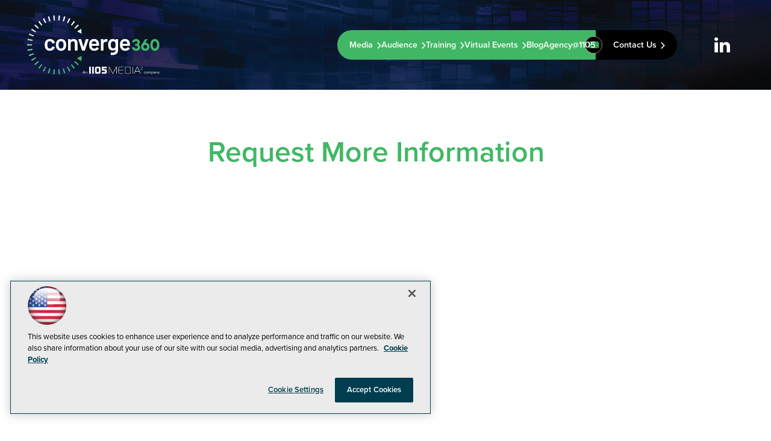

--- FILE ---
content_type: text/css
request_url: https://converge360.com/forms/~/media/ecg/converge360/design/css/style.css?v=35
body_size: 25686
content:
.cta2{display:inline-block;background:#41b765;border-radius:25px;color:#fff;font-size:.875rem;font-weight:600}.cta2:hover{background:#000}.cta2 a,.cta2 a:visited{display:block;padding:7px 10px 7px 10px}*,*::before,*::after{box-sizing:border-box}*{margin:0;padding:0;font:inherit}i,em{font-style:italic}html{overflow-x:hidden}body{font-family:"proxima-nova",sans-serif;line-height:1.5;overflow-x:hidden}img,picture,svg,video{display:block;max-width:100%}h1,h2,h3,h4,h5,h6{text-wrap:balance}p,li,h1,h2,h3,h4,h5,h6{overflow-wrap:break-word}@media(prefers-reduced-motion: no-preference){:has(:target){scroll-behavior:smooth;scroll-padding-top:3rem}}@view-transition{navigation:auto}#main{font-size:1.125rem}.home #main{font-size:1.3rem}@media(min-width: 650px){.home #main{font-size:1.5rem}}h1{font-size:5rem;line-height:1}h4,#level1 #blogPost h3[id*=Title],.brandslist li .subtitle{font-size:1.6rem;line-height:1.1;font-weight:600;text-align:left}@media(min-width: 1000px){h4,#level1 #blogPost h3[id*=Title],.brandslist li .subtitle{font-size:2rem}}#blogPost h3[id*=Title]{margin-top:40px;margin-bottom:initial}#level0 #blogPost h3[id*=Title]{margin-bottom:.8em}a,a:visited,a:hover{text-decoration:none}.flow>*+*,.customPages>*+*,.customPages-content>*+*,#level1>*+*,#level0>*+*,#blogPost div>*+*,.intro-wrapper .summary>*+*{margin-top:1em}.flow>*+* a,.flow>*+* a:visited,.customPages>*+* a,.customPages>*+* a:visited,.customPages-content>*+* a,.customPages-content>*+* a:visited,#level1>*+* a,#level1>*+* a:visited,#level0>*+* a,#level0>*+* a:visited,#blogPost div>*+* a,#blogPost div>*+* a:visited,.intro-wrapper .summary>*+* a,.intro-wrapper .summary>*+* a:visited{color:#000;font-weight:700}.flow>*+* a:hover,.flow>*+* a:visited:hover,.customPages>*+* a:hover,.customPages>*+* a:visited:hover,.customPages-content>*+* a:hover,.customPages-content>*+* a:visited:hover,#level1>*+* a:hover,#level1>*+* a:visited:hover,#level0>*+* a:hover,#level0>*+* a:visited:hover,#blogPost div>*+* a:hover,#blogPost div>*+* a:visited:hover,.intro-wrapper .summary>*+* a:hover,.intro-wrapper .summary>*+* a:visited:hover{opacity:.7}.flow>*+* strong,.flow>*+* b,.customPages>*+* strong,.customPages>*+* b,.customPages-content>*+* strong,.customPages-content>*+* b,#level1>*+* strong,#level1>*+* b,#level0>*+* strong,#level0>*+* b,#blogPost div>*+* strong,#blogPost div>*+* b,.intro-wrapper .summary>*+* strong,.intro-wrapper .summary>*+* b{font-weight:600}.customPages-content ul,.customPages-content ol,#blogPost ul,#blogPost ol,#audienceboxes .subsection ul,#audienceboxes .subsection ol{padding-left:40px}.customPages-content ul li,.customPages-content ol li,#blogPost ul li,#blogPost ol li,#audienceboxes .subsection ul li,#audienceboxes .subsection ol li{margin-bottom:7px}.customPages-content ul ul,.customPages-content ul ol,.customPages-content ol ul,.customPages-content ol ol,#blogPost ul ul,#blogPost ul ol,#blogPost ol ul,#blogPost ol ol,#audienceboxes .subsection ul ul,#audienceboxes .subsection ul ol,#audienceboxes .subsection ol ul,#audienceboxes .subsection ol ol{margin-top:5px;margin-bottom:15px}.customPages-content ul ul li,.customPages-content ul ol li,.customPages-content ol ul li,.customPages-content ol ol li,#blogPost ul ul li,#blogPost ul ol li,#blogPost ol ul li,#blogPost ol ol li,#audienceboxes .subsection ul ul li,#audienceboxes .subsection ul ol li,#audienceboxes .subsection ol ul li,#audienceboxes .subsection ol ol li{margin-bottom:3px}iframe{aspect-ratio:16/9;height:100%;width:100%}*:focus-visible,[type=button]:focus-visible,[type=reset]:focus-visible,[type=submit]:focus-visible,button:focus-visible{outline:.125em dotted blue !important}@media screen and (-ms-high-contrast: none){body:before{position:fixed;content:"Modern technologies don't work in Internet Explorer (IE). Switch to Microsoft Edge for better experience.";width:25%;font-size:13px;font-weight:700;background:maroon;color:#fff;z-index:1000;padding:9px 10px;z-index:10000}}.leaderboard{display:grid;align-items:start;grid-template-rows:auto auto 1fr;position:relative;margin-inline:auto;background:#000 url("//converge360.com/~/media/ECG/Converge360/design/2024/internalheader_dark.jpg") no-repeat center top}@media(min-width: 1920px){.leaderboard{background-size:cover}}.home .leaderboard{display:block;padding-bottom:40px;background:#001d40 url("//converge360.com/~/media/ECG/Converge360/design/2024/headerbg_dark_mobile.jpg") no-repeat center top}@media(min-width: 750px){.home .leaderboard{background:#001d40 url("//converge360.com/~/media/ECG/Converge360/design/2024/headerbg_dark.jpg") no-repeat center top}}@media(min-width: 1920px){.home .leaderboard{background-size:cover}}@media(min-width: 1100px){.home .leaderboard{min-height:900px}}.home .leaderboard .site-logo{max-width:100%}@media(min-width: 1100px){.home .leaderboard .site-logo{padding-top:40px;margin-bottom:-32px}}.leaderboard-inner{position:relative;width:min(1920px,100% - 2rem);margin-inline:auto}@media(min-width: 1100px){.leaderboard-inner{display:grid;place-items:center;grid-template-columns:1.566fr 4fr .5fr;gap:1.5em}}@media(min-width: 1650px){.leaderboard-inner{grid-template-columns:1.2fr 4fr .5fr}}@media(max-width: 1099px){.leaderboard-inner .site-logo{float:left;width:200px}.leaderboard-inner .social-media{float:right;margin-top:20px}}@media(max-width: 380px){.leaderboard-inner .site-logo{width:160px;margin-top:-10px}}@media(min-width: 1100px){.leaderboard-inner .site-logo{max-width:220px;padding-top:8px;padding-bottom:8px}}@media(min-width: 1100px){noindex{justify-self:end}}.social-media ul{list-style:none;display:flex;gap:1em}.social-media svg{width:26px}@media(min-width: 1100px){.menu-toggle{display:none !important}}@media(max-width: 1099px){.menu-toggle{float:right;display:flex;cursor:pointer;border:0;width:35px;height:25px;margin:33px 0 0 15px;background:url("data:image/svg+xml,%3Csvg xmlns='http://www.w3.org/2000/svg' xmlns:xlink='http://www.w3.org/1999/xlink' x='0px' y='0px' width='24.693px' height='15.473px' viewBox='0 0 24.693 15.473' enable-background='new 0 0 24.693 15.473' xml:space='preserve'%3E%3Crect fill='%23ffffff' width='24.693' height='3.083'/%3E%3Crect y='6.23' fill='%23ffffff' width='24.693' height='3.083'/%3E%3Crect y='12.391' fill='%23ffffff' width='24.693' height='3.082'/%3E%3C/svg%3E%0A") no-repeat center top;background-size:25px;z-index:2;position:relative}.menu-toggle.act{background:url("data:image/svg+xml,%3Csvg xmlns='http://www.w3.org/2000/svg' xmlns:xlink='http://www.w3.org/1999/xlink' x='0px' y='0px' viewBox='0 0 24.7 15.5' style='enable-background:new 0 0 24.7 15.5;' xml:space='preserve'%3E%3Cpath fill='%23ffffff' d='M13.4,6.5L17,2.9c0.7-0.7,0.7-1.7,0-2.4c-0.7-0.7-1.7-0.7-2.4,0L11,4.1L7.4,0.5C6.7-0.2,5.7-0.2,5,0.5 C4.3,1.2,4.3,2.2,5,2.9l3.6,3.6L5,10.1c-0.7,0.7-0.7,1.7,0,2.4C5.3,12.8,5.8,13,6.2,13c0.4,0,0.9-0.2,1.2-0.5L11,8.9l3.6,3.6 c0.3,0.3,0.8,0.5,1.2,0.5c0.4,0,0.9-0.2,1.2-0.5c0.7-0.7,0.7-1.7,0-2.4L13.4,6.5z'/%3E%3C/svg%3E%0A") no-repeat center top}}.topnav{background:#41b765;border-radius:10px}@media(min-width: 1100px){.topnav{border-radius:50px;padding-left:1.3em}}.topnav br{display:none}.topnav.no-js li:hover>ul{visibility:visible}.topnav.no-js li:focus-within>ul{visibility:visible}@media(max-width: 1099px){.topnav{display:none;width:100%}}.topnav.nav-open{display:block}@media(max-width: 1099px){.topnav.nav-open{position:absolute;right:0;top:22px;padding:10px 0 20px 0;width:300px;z-index:1}}.topnavlist{justify-content:stretch;position:relative}@media(min-width: 1100px){.topnavlist{display:flex;gap:2.5em}}.topnavlist a[href="javascript:void(0);"]{cursor:default}.topnavlist ul[aria-hidden=false]{visibility:visible}.topnavlist .sub-menu--right{left:auto !important;right:0 !important}.topnavlist a,.topnavlist button,.topnavlist h2{position:relative;margin-top:1em;background:rgba(0,0,0,0);color:#fff;font-weight:600;text-decoration:none;color:#fff !important}@media(min-width: 1100px){.topnavlist a,.topnavlist button,.topnavlist h2{margin-top:initial}.topnavlist a:hover,.topnavlist button:hover,.topnavlist h2:hover{opacity:.7}}.topnavlist a.hasChild:after,.topnavlist button.hasChild:after,.topnavlist h2.hasChild:after{content:"";width:.438rem;height:.75rem;margin-left:7px;margin-top:3px;background-size:inherit;background-image:url("data:image/svg+xml,%3Csvg xmlns='http://www.w3.org/2000/svg' x='0px' y='0px' viewBox='0 0 9 14' style='enable-background:new 0 0 9 14;' xml:space='preserve'%3E%3Cstyle type='text/css'%3E .st0%7Bfill:none;stroke:%23ffffff;stroke-width:2;stroke-miterlimit:10;%7D%0A%3C/style%3E%3Cpolyline class='st0' points='1.1,0.7 7.3,7 1.1,13.3 '/%3E%3C/svg%3E%0A");background-repeat:no-repeat;transition:all .3s ease-in-out}.topnavlist a.hasChild:hover:after,.topnavlist a[aria-expanded=true]:after,.topnavlist button.hasChild:hover:after,.topnavlist button[aria-expanded=true]:after,.topnavlist h2.hasChild:hover:after,.topnavlist h2[aria-expanded=true]:after{transform:rotate(90deg)}.topnavlist>li{position:relative;flex:1 1 auto;display:flex;justify-content:stretch;flex-wrap:wrap;padding:1em 0}@media(max-width: 1099px){.topnavlist>li{text-align:center;padding:0}}@media(min-width: 1100px){.topnavlist li.contact-us-nav{position:relative;padding-left:1.8em;padding-right:1.3em}.topnavlist li.contact-us-nav:before{position:absolute;content:"";background:url("data:image/svg+xml,%3Csvg xmlns='http://www.w3.org/2000/svg' xmlns:xlink='http://www.w3.org/1999/xlink' x='0px' y='0px' viewBox='0 0 26 26' style='enable-background:new 0 0 26 26;' xml:space='preserve'%3E%3Cstyle type='text/css'%3E .st0%7Bfill:none;stroke:%23FFFFFF;stroke-width:0.5;stroke-miterlimit:10;%7D .st1%7Bfill:%2342B765;%7D%0A%3C/style%3E%3Cg%3E%3Cpath d='M13,0.4c3.5,0,6.7,1.4,8.9,3.7c2.3,2.3,3.7,5.4,3.7,8.9s-1.4,6.7-3.7,8.9c-2.3,2.3-5.4,3.7-8.9,3.7s-6.7-1.4-8.9-3.7 c-2.3-2.3-3.7-5.4-3.7-8.9s1.4-6.7,3.7-8.9C6.3,1.8,9.5,0.4,13,0.4'/%3E%3Cpath class='st0' d='M13,0.4c3.5,0,6.7,1.4,8.9,3.7c2.3,2.3,3.7,5.4,3.7,8.9s-1.4,6.7-3.7,8.9c-2.3,2.3-5.4,3.7-8.9,3.7 s-6.7-1.4-8.9-3.7c-2.3-2.3-3.7-5.4-3.7-8.9s1.4-6.7,3.7-8.9C6.3,1.8,9.5,0.4,13,0.4z'/%3E%3Cpath class='st1' d='M11.5,14.1L6.1,18l0,0H20l0,0l-5.4-3.9l-1,0.9c-0.2,0.2-0.4,0.2-0.6,0.2c-0.2,0-0.4-0.1-0.6-0.2L11.5,14.1z M5.6,17.7l5.5-4L5.5,8.6l0,0v8.8C5.5,17.5,5.5,17.6,5.6,17.7 M5.8,8.1l5.8,5.4c0,0,0,0,0.1,0.1l0,0l1.1,1c0.1,0.1,0.2,0.1,0.3,0.1 s0.2,0,0.3-0.1l7-6.5C20.2,8.1,20.1,8,20,8H6.1C6,8,5.9,8.1,5.8,8.1 M20.6,8.6L15,13.7l5.5,4c0-0.1,0.1-0.2,0.1-0.3V8.6L20.6,8.6' /%3E%3C/g%3E%3C/svg%3E%0A") no-repeat;left:-14%;top:21%;width:60%;height:60%;z-index:1}.topnavlist li.contact-us-nav:after{position:absolute;content:"";left:0;top:0;width:100%;height:100%;background:#000;border-top-right-radius:50px;border-bottom-right-radius:50px;z-index:0}.topnavlist li.contact-us-nav:hover:before{background:url("data:image/svg+xml,%3Csvg xmlns='http://www.w3.org/2000/svg' xmlns:xlink='http://www.w3.org/1999/xlink' x='0px' y='0px' viewBox='0 0 26 26' style='enable-background:new 0 0 26 26;' xml:space='preserve'%3E%3Cstyle type='text/css'%3E .st0%7Bfill:none;stroke:%23FFFFFF;stroke-width:0.5;stroke-miterlimit:10;%7D .st1%7Bfill:%2329ce54;%7D%0A%3C/style%3E%3Cg%3E%3Cpath d='M13,0.4c3.5,0,6.7,1.4,8.9,3.7c2.3,2.3,3.7,5.4,3.7,8.9s-1.4,6.7-3.7,8.9c-2.3,2.3-5.4,3.7-8.9,3.7s-6.7-1.4-8.9-3.7 c-2.3-2.3-3.7-5.4-3.7-8.9s1.4-6.7,3.7-8.9C6.3,1.8,9.5,0.4,13,0.4'/%3E%3Cpath class='st0' d='M13,0.4c3.5,0,6.7,1.4,8.9,3.7c2.3,2.3,3.7,5.4,3.7,8.9s-1.4,6.7-3.7,8.9c-2.3,2.3-5.4,3.7-8.9,3.7 s-6.7-1.4-8.9-3.7c-2.3-2.3-3.7-5.4-3.7-8.9s1.4-6.7,3.7-8.9C6.3,1.8,9.5,0.4,13,0.4z'/%3E%3Cpath class='st1' d='M11.5,14.1L6.1,18l0,0H20l0,0l-5.4-3.9l-1,0.9c-0.2,0.2-0.4,0.2-0.6,0.2c-0.2,0-0.4-0.1-0.6-0.2L11.5,14.1z M5.6,17.7l5.5-4L5.5,8.6l0,0v8.8C5.5,17.5,5.5,17.6,5.6,17.7 M5.8,8.1l5.8,5.4c0,0,0,0,0.1,0.1l0,0l1.1,1c0.1,0.1,0.2,0.1,0.3,0.1 s0.2,0,0.3-0.1l7-6.5C20.2,8.1,20.1,8,20,8H6.1C6,8,5.9,8.1,5.8,8.1 M20.6,8.6L15,13.7l5.5,4c0-0.1,0.1-0.2,0.1-0.3V8.6L20.6,8.6' /%3E%3C/g%3E%3C/svg%3E%0A") no-repeat}}.topnavlist>li>a,.topnavlist>li>button,.topnavlist>li>h2{z-index:5;flex:1 0 auto;display:flex;flex-wrap:wrap;align-items:center;border:0;font-size:inherit;line-height:1.2;font-size:1.3rem;cursor:pointer;justify-content:center}@media(min-width: 1100px){.topnavlist>li>a,.topnavlist>li>button,.topnavlist>li>h2{font-size:.9rem}}@media(min-width: 1350px){.topnavlist>li>a,.topnavlist>li>button,.topnavlist>li>h2{font-size:1.1rem;line-height:1.5}}.topnavlist ul,.topnavlist ul>li>ul{position:absolute;top:100%;left:0;visibility:hidden;z-index:1;width:100%;padding:.5em 0 .5em 0;list-style:none}@media(min-width: 1100px){.topnavlist ul,.topnavlist ul>li>ul{background-color:#000;border-bottom-left-radius:10px;border-bottom-right-radius:10px;min-width:200px;white-space:nowrap}}.topnavlist ul a,.topnavlist ul h2,.topnavlist ul>li>ul a,.topnavlist ul>li>ul h2{display:block;margin:.6em 1em .6em 1em;font-size:1em;text-transform:inherit;line-height:1.1}@media(max-width: 1099px){.topnavlist ul a,.topnavlist ul h2,.topnavlist ul>li>ul a,.topnavlist ul>li>ul h2{margin-top:.3em}}.topnavlist ul h2,.topnavlist ul>li>ul h2{color:red !important}.topnavlist ul[aria-hidden=false]{position:static;width:100%;flex:0 0 auto}@media(min-width: 1100px){.topnavlist ul[aria-hidden=false]{position:absolute;width:auto;z-index:1}}.slick-slider{position:relative;display:block;box-sizing:border-box;-webkit-touch-callout:none;-webkit-user-select:none;-moz-user-select:none;user-select:none;touch-action:pan-y;-webkit-tap-highlight-color:rgba(0,0,0,0)}.slick-list{position:relative;overflow:hidden;display:block;margin:0;padding:0}.slick-list:focus{outline:none}.slick-list.dragging{cursor:pointer;cursor:hand}.slick-slider .slick-track,.slick-slider .slick-list{transform:translate3d(0, 0, 0)}.slick-track{position:relative;left:0;top:0;display:block;margin-left:auto;margin-right:auto}.slick-track:before,.slick-track:after{content:"";display:table}.slick-track:after{clear:both}.slick-loading .slick-track{visibility:hidden}.slick-slide{float:left;height:100%;min-height:1px;display:none}[dir=rtl] .slick-slide{float:right}.slick-slide img{display:block}.slick-slide.slick-loading img{display:none}.slick-slide.dragging img{pointer-events:none}.slick-initialized .slick-slide{display:block}.slick-loading .slick-slide{visibility:hidden}.slick-vertical .slick-slide{display:block;height:auto;border:1px solid rgba(0,0,0,0)}.slick-arrow.slick-hidden{display:none}.slick-prev,.slick-next{position:absolute;display:block;height:20px;width:20px;line-height:0px;font-size:0px;cursor:pointer;background:rgba(0,0,0,0);color:rgba(0,0,0,0);top:50%;transform:translate(0, -50%);padding:0;border:none;outline:none}.slick-prev:hover,.slick-prev:focus,.slick-next:hover,.slick-next:focus{outline:none}.slick-prev:hover:before,.slick-prev:focus:before,.slick-next:hover:before,.slick-next:focus:before{opacity:1}.slick-prev.slick-disabled:before,.slick-next.slick-disabled:before{opacity:.25}.slick-prev:before,.slick-next:before{font-size:20px;line-height:1;color:#fff;opacity:.75;-webkit-font-smoothing:antialiased;-moz-osx-font-smoothing:grayscale}.slick-prev{left:-20px;background:url("data:image/svg+xml,%3Csvg version='1.1' id='Layer_1' xmlns='http://www.w3.org/2000/svg' xmlns:xlink='http://www.w3.org/1999/xlink' x='0px' y='0px' viewBox='0 0 12.3 21.5' style='enable-background:new 0 0 12.3 21.5;' xml:space='preserve'%3E%3Cstyle type='text/css'%3E .st0%7Bfill:none;stroke:%2341b765;stroke-width:2;stroke-miterlimit:10;%7D%0A%3C/style%3E%3Cpolyline class='st0' points='11.5,20.6 1.6,10.7 11.5,0.8 '/%3E%3C/svg%3E%0A") no-repeat center center}.slick-next{right:-20px;background:url("data:image/svg+xml,%3Csvg version='1.1' id='Layer_1' xmlns='http://www.w3.org/2000/svg' xmlns:xlink='http://www.w3.org/1999/xlink' x='0px' y='0px' viewBox='0 0 12.3 21.5' style='enable-background:new 0 0 12.3 21.5;' xml:space='preserve'%3E%3Cstyle type='text/css'%3E .st0%7Bfill:none;stroke:%2341b765;stroke-width:2;stroke-miterlimit:10;%7D%0A%3C/style%3E%3Cpolyline class='st0' points='1,0.8 10.9,10.7 1,20.6 '/%3E%3C/svg%3E%0A") no-repeat center center}.slick-dotted.slick-slider{margin-bottom:30px}.home .home-top-text{position:relative;display:grid;width:min(1280px,100% - 3rem);margin:0 auto;padding-top:40px}@media(min-width: 1100px){.home .home-top-text{padding-top:120px}}.home .home-top-text .summary{color:#fff}.home .home-top-text .tagline{font-size:clamp(1rem,.795rem + 1.03vw,1.5rem);line-height:1.2;font-weight:600;letter-spacing:2.5px;text-transform:uppercase}@media(min-width: 1100px){.home .home-top-text .tagline{font-size:1.5rem}}.home .home-top-text .headline{position:relative;max-width:36.25rem;margin:.8rem 0 1.5rem 0;font-size:clamp(1.938rem,1.091rem + 4.23vw,4rem);line-height:1;font-weight:700;text-transform:uppercase}@media(min-width: 1100px){.home .home-top-text .headline{font-size:4rem}}.home .home-top-text .headline span{position:absolute;margin-left:12px;color:#41b765}@media(min-width: 550px){.home .home-top-text .headline span{margin-left:17px}}.home .home-top-text .headline span{opacity:0;animation-name:textFader;animation-duration:12s;animation-timing-function:ease-in;animation-iteration-count:infinite}.home .home-top-text .headline span:first-of-type{animation-delay:0s}.home .home-top-text .headline span:nth-of-type(2){animation-delay:3s}.home .home-top-text .headline span:nth-of-type(3){animation-delay:6s}.home .home-top-text .headline span:last-of-type{animation-delay:9s}@keyframes textFader{0%{opacity:0}11%{opacity:1}22%{opacity:1}33%{opacity:0}100%{opacity:0}}.home .home-top-text .intro-text{max-width:39.375rem;font-size:1.06rem}@media(min-width: 550px){.home .home-top-text .intro-text{font-size:1.25rem}}.home .provider-text{margin-top:50px;margin-bottom:40px;padding:0 1rem;font-size:clamp(1.375rem,1.119rem + 1.28vw,2rem);line-height:1.2;text-transform:uppercase;color:#41b765;font-weight:700;text-align:center}@media(min-width: 550px){.home .provider-text{margin-top:90px}}@media(min-width: 1100px){.home .provider-text{font-size:2rem}}.home .site-list{position:relative;margin-inline:auto;width:min(1280px,100% - 4rem)}.home .site-list .site-list-rotator{display:none;margin-inline:auto}.home .site-list .site-list-rotator.slick-initialized{display:block}.home .site-list .site-list-rotator div{display:flex;justify-content:center;align-items:center}.home .site-list .site-list-rotator svg{width:100px}@media(min-width: 550px){.home .site-list .site-list-rotator svg{width:128px}}.home .site-list .site-list-rotator .publicsector svg{margin-bottom:8px}.home .site-list .site-list-rotator svg:hover path,.home .site-list .site-list-rotator svg:hover polygon,.home .site-list .site-list-rotator svg:hover line{fill:#41b765}.blob{position:relative;display:inline-block;float:left;margin-top:.25rem;margin-right:.625rem;width:6.125rem;height:1.688rem;background:url("//converge360.com/~/media/ECG/Converge360/design/2024/iconblob.svg") no-repeat;background-size:cover}.intro-section{width:min(1280px,100% - 2rem);margin-inline:auto;padding-top:80px;padding-bottom:80px}.intro-section .summary{padding:.8em 0 1em 0}.intro-section .summary ul{list-style-type:none;display:grid;gap:30px;align-items:center;justify-content:center}@media(min-width: 600px){.intro-section .summary ul{grid-template-columns:repeat(3, 1fr)}}.intro-section .summary ul li{background:#f1f2f2;border-radius:10px;box-shadow:0px 2px 5px hsl(180,3.7037037037%,84.7058823529%);text-align:center;padding:50px 10px;font-size:1.5rem;line-height:1.1;font-weight:600;color:#062852}@media(min-width: 1200px){.intro-section .summary ul li{font-size:2rem}}.intro-section .summary ul li span{display:block;font-size:2.3em;color:#41b765;font-weight:700}.home .pContent{width:100%;padding:initial}@media(prefers-reduced-motion: no-preference)and (min-width: 1100px){.who-we-reach-section.isintersecting .headline-text,.what-we-do-section.isintersecting .headline-text,.why-converge-section.isintersecting .headline-text{transform:translateY(-30px);transition-property:transform;transition-duration:1s;transition-timing-function:linear}.who-we-reach-section.isintersecting img.headline-image,.what-we-do-section.isintersecting img.headline-image,.why-converge-section.isintersecting img.headline-image{opacity:1;transition-property:opacity;transition-duration:1s;transition-timing-function:linear}}.who-we-reach-section .headline-container,.what-we-do-section .headline-container,.why-converge-section .headline-container{height:75vw;display:grid;position:relative;background:#000}@media(min-width: 450px){.who-we-reach-section .headline-container,.what-we-do-section .headline-container,.why-converge-section .headline-container{height:clamp(18.75rem,12.596rem + 30.77vw,33.75rem)}}@media(min-width: 1100px){.who-we-reach-section .headline-container,.what-we-do-section .headline-container,.why-converge-section .headline-container{height:33.75rem}}.who-we-reach-section .headline-container .headline-image,.what-we-do-section .headline-container .headline-image,.why-converge-section .headline-container .headline-image{grid-column:1/-1;position:absolute;inset:0;width:100%;height:100%;-o-object-fit:cover;object-fit:cover;transition:opacity 1s linear}@media(min-width: 1100px){.who-we-reach-section .headline-container .headline-image,.what-we-do-section .headline-container .headline-image,.why-converge-section .headline-container .headline-image{opacity:.7}}.who-we-reach-section .headline-container .headline-text-container,.what-we-do-section .headline-container .headline-text-container,.why-converge-section .headline-container .headline-text-container{width:min(1280px,100% - .2rem);margin:0 auto;display:grid}@media(min-width: 650px){.who-we-reach-section .headline-container .headline-text-container,.what-we-do-section .headline-container .headline-text-container,.why-converge-section .headline-container .headline-text-container{place-items:start}}.who-we-reach-section .headline-container .headline-text,.what-we-do-section .headline-container .headline-text,.why-converge-section .headline-container .headline-text{display:flex;flex-direction:column;align-items:center;justify-content:center;position:relative;z-index:10;min-width:clamp(18.75rem,11.058rem + 38.46vw,37.5rem);height:clamp(18.75rem,11.058rem + 38.46vw,37.5rem);text-align:center;color:#fff;background:url("//converge360.com/~/media/ECG/Converge360/design/2024/rectshape2.svg") no-repeat center center;background-size:clamp(18.75rem,11.058rem + 38.46vw,37.5rem);transition:transform 1s linear}@media(min-width: 1100px){.who-we-reach-section .headline-container .headline-text,.what-we-do-section .headline-container .headline-text,.why-converge-section .headline-container .headline-text{min-width:37.5rem;background-size:37.5rem;height:37.5rem}}.who-we-reach-section .headline-container .headline-text h1,.what-we-do-section .headline-container .headline-text h1,.why-converge-section .headline-container .headline-text h1{font-size:clamp(1.688rem,.534rem + 5.77vw,4.5rem);line-height:1;color:#41b765;font-weight:600}@media(min-width: 1100px){.who-we-reach-section .headline-container .headline-text h1,.what-we-do-section .headline-container .headline-text h1,.why-converge-section .headline-container .headline-text h1{font-size:4.5rem}}.who-we-reach-section .headline-container .headline-text span,.what-we-do-section .headline-container .headline-text span,.why-converge-section .headline-container .headline-text span{display:block;color:#fff}.who-we-reach-section .headline-container .headline-text .cta,.what-we-do-section .headline-container .headline-text .cta,.why-converge-section .headline-container .headline-text .cta{position:relative;z-index:1;margin-top:clamp(.625rem,.24rem + 1.92vw,1.563rem);margin-bottom:-12vw;padding:8vw 8.5vw 8vw 8.5vw;color:#fff;font-size:clamp(.75rem,.468rem + 1.41vw,1.438rem);line-height:1.2;font-weight:600}@media(min-width: 650px){.who-we-reach-section .headline-container .headline-text .cta,.what-we-do-section .headline-container .headline-text .cta,.why-converge-section .headline-container .headline-text .cta{padding:6vw 6.5vw 6vw 6.5vw}}@media(min-width: 1100px){.who-we-reach-section .headline-container .headline-text .cta,.what-we-do-section .headline-container .headline-text .cta,.why-converge-section .headline-container .headline-text .cta{margin-top:2rem;margin-bottom:-10rem;padding:3.3rem 3.3rem 3rem 3.3rem;font-size:1.4rem}}.who-we-reach-section .headline-container .headline-text .cta:before,.what-we-do-section .headline-container .headline-text .cta:before,.why-converge-section .headline-container .headline-text .cta:before{position:absolute;content:"";z-index:-1;inset:0;width:100%;height:100%;background:url("data:image/svg+xml,%3Csvg xmlns='http://www.w3.org/2000/svg' xmlns:xlink='http://www.w3.org/1999/xlink' x='0px' y='0px' viewBox='0 0 100 100' style='enable-background:new 0 0 100 100;' xml:space='preserve'%3E%3Cstyle type='text/css'%3E .st0%7Bfill:%2342B765;%7D%0A%3C/style%3E%3Cpath class='st0' d='M98.6,46.9c1.7,1.7,1.7,4.5,0,6.2L53.1,98.6c-1.7,1.7-4.5,1.7-6.2,0L1.4,53.1c-1.7-1.7-1.7-4.5,0-6.2L46.9,1.4 c1.7-1.7,4.5-1.7,6.2,0L98.6,46.9z'/%3E%3C/svg%3E") no-repeat center center}.who-we-reach-section .headline-container .headline-text .cta:hover::before,.what-we-do-section .headline-container .headline-text .cta:hover::before,.why-converge-section .headline-container .headline-text .cta:hover::before{background:url("data:image/svg+xml,%3Csvg xmlns='http://www.w3.org/2000/svg' xmlns:xlink='http://www.w3.org/1999/xlink' x='0px' y='0px' viewBox='0 0 100 100' style='enable-background:new 0 0 100 100;' xml:space='preserve'%3E%3Cstyle type='text/css'%3E .st0%7Bfill:%233ea358;%7D%0A%3C/style%3E%3Cpath class='st0' d='M98.6,46.9c1.7,1.7,1.7,4.5,0,6.2L53.1,98.6c-1.7,1.7-4.5,1.7-6.2,0L1.4,53.1c-1.7-1.7-1.7-4.5,0-6.2L46.9,1.4 c1.7-1.7,4.5-1.7,6.2,0L98.6,46.9z'/%3E%3C/svg%3E") no-repeat center center}.who-we-reach-section .content,.what-we-do-section .content,.why-converge-section .content{width:min(1280px,100% - 2rem);margin-inline:auto;padding-top:80px;padding-bottom:80px}@media(min-width: 600px){.who-we-reach-section{background-size:cover}}.who-we-reach-section ul{display:grid;margin-top:50px;gap:25px;list-style-type:none}@media(min-width: 600px){.who-we-reach-section ul{grid-template-columns:repeat(2, 1fr)}}@media(min-width: 1000px){.who-we-reach-section ul{grid-template-columns:repeat(3, 1fr)}}.who-we-reach-section ul li{background:#062852;border-radius:10px;box-shadow:0px 3px 10px hsl(180,3.7037037037%,84.7058823529%);padding:28px 7px 28px 7px;line-height:1;text-align:center;color:#fff;font-weight:600}.who-we-reach-section ul li:hover{background:#41b765}.who-we-reach-section ul a,.who-we-reach-section ul a:visited{color:inherit;font-size:clamp(.938rem,.847rem + .45vw,1.188rem);font-weight:inherit;text-transform:uppercase}@media(min-width: 1200px){.who-we-reach-section ul a,.who-we-reach-section ul a:visited{font-size:.8em}}.who-we-reach-section ul li:hover{box-shadow:0px 3px 10px hsl(180,3.7037037037%,64.7058823529%)}.who-we-reach-section ul li:hover a{color:#fff}.who-we-reach-section ul li:hover svg path{fill:#000}.who-we-reach-section ul svg{display:block;margin:0 auto 15px auto}@media(min-width: 600px){.what-we-do-section{background-size:cover}}@media(min-width: 650px){.what-we-do-section .headline-container .headline-text-container{place-items:end}}.what-we-do-section ul{margin-top:50px;background:#f1f2f2;padding:1.5em 2em;display:grid}@media(min-width: 1200px){.what-we-do-section ul{gap:30px;padding:1.5em 0;grid-template-areas:".. div1 div2 ..";grid-template-columns:2fr 30% 30% 1fr}.what-we-do-section ul div:nth-child(1){grid-area:div1}.what-we-do-section ul div:nth-child(2){grid-area:div2}}.what-we-do-section ul li{line-height:1.3;margin-bottom:5px;color:#062852;font-weight:600;font-size:1em;text-transform:uppercase}.what-we-do-section ul li::marker{color:#062852}.what-we-do-section ul a,.what-we-do-section ul a:visited{color:inherit}.what-we-do-section ul a:hover,.what-we-do-section ul a:visited:hover{color:#41b765}.why-converge-section .headline-container .headline-text-container{place-items:center}.why-converge-section h2{position:relative;font-size:2.5rem;line-height:1;color:initial;font-weight:600;text-align:center;padding-bottom:30px}@media(min-width: 1000px){.why-converge-section h2{font-size:3rem}}.why-converge-section h2 span{color:#41b765}.why-converge-section h2::after{content:"";height:8px;position:absolute;left:0;right:0;bottom:0;background:linear-gradient(to right, #41b765 0%, #41b765 30%, #000000 30%, #000000 100%)}.why-converge-section ul{width:min(1000px,100% - 2rem);margin-inline:auto;margin-top:50px;list-style-type:none;display:flex;flex-wrap:wrap;align-items:center;justify-content:center;gap:1rem}.why-converge-section ul li{display:flex;font-size:initial;justify-content:center;align-items:center;width:9.375rem;height:5rem;background:#f1f2f2}.why-converge-section ul img{max-width:7.5rem;max-height:1.875rem}.why-converge-section ul img.supglove,.why-converge-section ul img.cloroxpro{max-height:3rem}.gdprHide{display:none !important}.standard h4{font-size:44px;line-height:1;text-transform:uppercase}.thankyou h4{font-size:30px !important}.pContent{width:min(1280px,100% - 2rem);margin-inline:auto;padding-top:80px;padding-bottom:80px}@media(max-width: 999px){.pContent{padding-top:50px}}.pContent h3{font-size:2.5rem;margin-bottom:.8em;line-height:1;color:#41b765;font-weight:600;text-align:center}@media(min-width: 1000px){.pContent h3{font-size:3rem}}.cta-container,.rmk-container{max-width:150px;margin-inline:auto;margin-top:50px;display:flex;align-items:center;justify-content:center;text-align:center;text-transform:uppercase}.home .cta-container,.home .rmk-container{margin-top:0}.cta-container .cta,.rmk-container .cta{position:relative;margin-bottom:25px;padding:3.5rem 3.3rem 3rem 3.3rem;color:#41b765;font-size:clamp(.75rem,.468rem + 1.41vw,1.438rem);line-height:1.2;font-weight:600}@media(min-width: 1100px){.cta-container .cta,.rmk-container .cta{font-size:1.4rem}}.cta-container .cta:before,.rmk-container .cta:before{position:absolute;content:"";z-index:-1;inset:0;width:100%;height:100%;background:url("data:image/svg+xml,%3Csvg xmlns='http://www.w3.org/2000/svg' xmlns:xlink='http://www.w3.org/1999/xlink' x='0px' y='0px' viewBox='0 0 100 100' style='enable-background:new 0 0 100 100;' xml:space='preserve'%3E%3Cstyle type='text/css'%3E .st0%7Bfill:%23000000;%7D%0A%3C/style%3E%3Cpath class='st0' d='M98.6,46.9c1.7,1.7,1.7,4.5,0,6.2L53.1,98.6c-1.7,1.7-4.5,1.7-6.2,0L1.4,53.1c-1.7-1.7-1.7-4.5,0-6.2L46.9,1.4 c1.7-1.7,4.5-1.7,6.2,0L98.6,46.9z'/%3E%3C/svg%3E") no-repeat center center}.cta-container .cta:hover,.rmk-container .cta:hover{color:#fff}.cta-container .cta:hover::before,.rmk-container .cta:hover::before{background:url("data:image/svg+xml,%3Csvg xmlns='http://www.w3.org/2000/svg' xmlns:xlink='http://www.w3.org/1999/xlink' x='0px' y='0px' viewBox='0 0 100 100' style='enable-background:new 0 0 100 100;' xml:space='preserve'%3E%3Cstyle type='text/css'%3E .st0%7Bfill:%2342B765;%7D%0A%3C/style%3E%3Cpath class='st0' d='M98.6,46.9c1.7,1.7,1.7,4.5,0,6.2L53.1,98.6c-1.7,1.7-4.5,1.7-6.2,0L1.4,53.1c-1.7-1.7-1.7-4.5,0-6.2L46.9,1.4 c1.7-1.7,4.5-1.7,6.2,0L98.6,46.9z'/%3E%3C/svg%3E") no-repeat center center}#level1 .names,#level1 .intro br{display:none}#level1 br{display:none}#level0 .names h3{display:none}#level0 .names a,#level0 .names a:visited{color:rgba(0,0,0,0);margin:0 auto;display:block;cursor:default}#level0 .names a:before{content:"Blog Home";color:#5c5c5c;font-weight:600;cursor:pointer;font-size:.938rem}#blogPost a,#blogPost a:visited{color:initial}#blogPost .ad+br{display:none}#blogPost p[id*=AuthDate]{border-top:1px solid hsl(180,3.7037037037%,89.7058823529%);border-bottom:1px solid hsl(180,3.7037037037%,89.7058823529%);margin-top:20px;margin-bottom:10px;padding:10px 0;font-style:italic}#blogPost p[id*=AuthDate] em{display:none}#blogPost p a{font-weight:700;font-size:1.34rem;pointer-events:none;line-height:1;padding-top:5px;display:inline-block}#blogPost .sharePage{display:flex;gap:1.3rem}#blogPost .sharePage img{display:none}#blogPost .sharePage ul{list-style-type:none;margin:0;padding-left:initial;display:flex;gap:.8rem}#blogPost .sharePage ul a{display:block}#blogPost .sharePage ul li{width:20px;text-indent:-9999px}#blogPost .sharePage ul li:hover{opacity:.7}#blogPost .sharePage ul .linkedin{background:url("data:image/svg+xml,%3Csvg xmlns='http://www.w3.org/2000/svg' viewBox='0 0 78.5 75.28075' height='75px' width='80px'%3E%3Cdefs%3E%3Cstyle%3E.cls-1%7Bstroke-width:0px;%7D.cls-2%7Bfill-rule:evenodd;%7D%3C/style%3E%3C/defs%3E%3Cpath class='cls-2' d='M43.96,31.73693v-.16572c-.03389.05557-.08074.11115-.11015.16572h.11015Z'%3E%3C/path%3E%3Crect style='stroke-width:0' x='1.00081' y='24.3993' width='16.82292' height='50.61281'%3E%3C/rect%3E%3Cpath class='cls-2' d='M9.41227,17.4913h-.11115C3.65785,17.4913,0,13.60343,0,8.7439,0,3.77772,3.76476,0,9.52242,0c5.75891,0,9.29789,3.77772,9.40804,8.7439,0,4.85952-3.64913,8.74739-9.51819,8.74739Z'%3E%3C/path%3E%3Cpath class='cls-2' d='M78.5,75.01211h-16.82741v-27.07802c0-6.80109-2.43126-11.44356-8.52161-11.44356-4.65119,0-7.41514,3.1258-8.63275,6.15365-.44259,1.08155-.55822,2.58501-.55822,4.10169v28.26648h-16.83065s.22553-45.86468,0-50.61281h16.83065v7.17191c2.23613-3.44079,6.22667-8.36012,15.1657-8.36012,11.07399,0,19.3743,7.23197,19.3743,22.77696v29.02381Z'%3E%3C/path%3E%3C/svg%3E") no-repeat center center;background-size:contain}#blogPost .sharePage ul .facebook{background:url("data:image/svg+xml,%3Csvg xmlns='http://www.w3.org/2000/svg' xmlns:xlink='http://www.w3.org/1999/xlink' x='0px' y='0px' viewBox='0 0 20 20' style='enable-background:new 0 0 20 20;' xml:space='preserve'%3E%3Cstyle type='text/css'%3E .st0%7Bfill:%23000000;%7D%0A%3C/style%3E%3Cpath class='st0' d='M7.7,19.9v-9.2H5.2V7.3h2.4c0,0,0-1.4,0-2.8c0-2.2,1.4-4.3,4.8-4.3c1.3,0,2.3,0.1,2.3,0.1l-0.1,3.1 c0,0-1,0-2.1,0c-1.2,0-1.4,0.6-1.4,1.5c0,0.7,0-1.5,0,2.4h3.6l-0.2,3.3h-3.5v9.2H7.7z'/%3E%3C/svg%3E") no-repeat center center;background-size:contain}#blogPost .sharePage ul .twitter{background:url("data:image/svg+xml,%3Csvg xmlns='http://www.w3.org/2000/svg' viewBox='0 0 78.5 75.28075' height='75px' width='80px' aria-hidden='true'%3E%3Cpath style='stroke-width:0' d='M47.67682,31.76458L74.99777.00618h-6.47419l-23.72278,27.57537L25.85348.00618H4l28.65206,41.69884L4,75.00858h6.47456l25.05187-29.12053,20.00975,29.12053h21.85348l-29.71443-43.244h.00159ZM38.80902,42.0724l-2.90305-4.15226L12.80743,4.88014h9.94454l18.64079,26.66434,2.90305,4.15226,24.23082,34.65956h-9.94454l-19.77307-28.2823v-.00159Z'%3E%3C/path%3E%3C/svg%3E") no-repeat center center;background-size:contain}#blogPost img{border:1px solid #f1f2f2;float:none;width:100%;margin:0 0 10px 0}@media(min-width: 550px){#blogPost img{float:right;width:30%;margin:18px 0 20px 20px}}#level0 #blogPost img{display:none}#blogPost img.blogimage{width:100%;max-width:600px;margin:20px auto;float:none;display:block !important}#blogPost .more{display:flex;justify-content:center;background:#41b765;border-radius:25px;width:4.375rem;padding:7px 0 5px 0}#blogPost .more:hover{background:#000}#blogPost .more a,#blogPost .more a:visited{color:#fff;text-transform:uppercase;font-size:.875rem}.pagination{margin:-20px auto 60px}.pagination ul{display:flex;list-style-type:none;text-align:center;align-items:center;justify-content:center}.pagination ul li{padding:0 2px}.pagination ul li a{color:#fff;font-weight:600;padding:4px 15px;background:#41b765}@media(max-width: 650px){.pagination ul li a{padding:4px 5px;white-space:nowrap}}.pagination a,.pagination a:visited{display:block;height:auto;margin:0;padding:4.25px;text-decoration:none;color:#fff !important}.pagination a:hover,.pagination a:active{opacity:.7;color:#fff}.pagination a.disablelink{display:none}.pagination a.currentpage{background:#000;color:#fff;cursor:default}.awards-page{max-width:1090px;margin:0 auto}.awards-page .intro-text{text-align:center;font-size:1.25rem;clear:both;overflow:hidden}.awards-page .intro-text img{max-width:250px;display:block;margin:0 auto}.awards-page .categories{position:relative;z-index:10;width:420px;max-width:100%;margin:45px auto 60px auto;font-size:1.15rem}.awards-page .categories a,.awards-page .categories a:visited{color:#fff !important;line-height:1.3}.awards-page .categories h3{text-align:center;font-size:1.625rem;font-weight:700;color:initial}.awards-page .categories .category-button{width:100%;font-size:1.15rem;background-color:#062852;margin-top:10px;padding:1.2em 1em 1.1em 1em;border:0;border-radius:.25rem;cursor:pointer;color:#fff;display:flex;justify-content:space-between;align-items:center}.awards-page .categories .arrow{margin:0;border-left:7px solid rgba(0,0,0,0);border-right:7px solid rgba(0,0,0,0);border-top:8px solid #fff;transition:transform ease-in-out .3s}.awards-page .categories .category-options{list-style-type:none;padding:1px 10px;position:absolute;width:100%;box-shadow:0 10px 25px rgba(0,0,0,.2);background-color:#fff;border:1px solid #f1f2f2;border-radius:4px;opacity:0;visibility:hidden;transition:.5s ease;transform:scaleY(0)}.awards-page .categories .category-options li{position:relative;margin:10px 0;background:#41b765;transition:.4s ease}.awards-page .categories .category-options li:hover{background:#001d40}.awards-page .categories .category-options a{display:block;padding:15px 20px 13px 20px;color:#fff;box-shadow:none}.awards-page .categories.active .category-options{opacity:1;visibility:visible;transform:scaleY(1)}.awards-page .categories.active .arrow{transform:rotate(180deg)}.awards-page .awards-grid{border-top:1px solid hsl(180,3.7037037037%,91.7058823529%);padding-top:50px}.awards-page .awards-grid h4{margin-bottom:23px;font-size:2.375rem;color:#000;text-align:center;font-weight:700;line-height:1}@media(min-width: 770px){.awards-page .awards-grid h4{font-size:2.75rem}}.awards-page .awards-grid section{background:#f6f6f7;padding:20px 20px 10px 20px;margin-bottom:40px}@media(min-width: 770px){.awards-page .awards-grid section{padding:35px 35px 20px 35px}}.awards-page .awards-grid section h5{position:relative;font-size:1.563rem;line-height:1.1;font-weight:700;color:#b4191e}@media(min-width: 770px){.awards-page .awards-grid section h5{font-size:1.875rem}}.awards-page .awards-grid section p{line-height:1.6;margin:10px 0}.awards-page .awards-grid section .winner{margin-top:12px;font-style:italic;font-size:1.2em;line-height:1.2em;color:#062852;font-weight:400}@media(min-width: 770px){.awards-page .awards-grid section .winner{font-size:1.3em}}.awards-page .awards-grid section img{display:block;margin:30px auto 30px auto;text-align:center;width:400px;max-width:100%;box-shadow:0px 1px 30px #ccc}@media(min-width: 770px){.awards-page .awards-grid section img{float:right;margin:10px 0 30px 30px}}.pdf-iframe{max-width:1200px;margin:0 auto;height:600px}.top-rotator .summary{display:grid;width:min(1280px,100% - 2rem);margin-inline:auto}@media(min-width: 1000px){.top-rotator .summary{grid-template-columns:1fr 1.8fr;gap:1rem}}.top-rotator .brand{position:relative}@media(max-width: 999px){.top-rotator .brand{margin-bottom:20px}}@media(min-width: 1000px){.top-rotator .brand:after{position:absolute;content:"";width:100%;height:100%;background:url("data:image/svg+xml,%3Csvg xmlns='http://www.w3.org/2000/svg' xmlns:xlink='http://www.w3.org/1999/xlink' x='0px' y='0px' viewBox='0 0 205 390' style='enable-background:new 0 0 205 390;' xml:space='preserve'%3E%3Cstyle type='text/css'%3E .st0%7Bfill:none;stroke:%23BABABA;stroke-width:7;%7D%0A%3C/style%3E%3Cpolyline class='st0' points='11.4,0.5 201.8,190.9 3.2,389.5 '/%3E%3C/svg%3E") no-repeat center right;left:auto;right:1vw;top:0}}@media(min-width: 1200px){.top-rotator .brand:after{right:1.25rem}}.top-rotator .brand .eyebrow{font-size:.9rem;font-weight:700}.top-rotator .brand img{margin:0 auto}@media(min-width: 1000px){.top-rotator .brand img{margin:0;max-width:73%}}@media(min-width: 1200px){.top-rotator .brand img{max-width:20rem}}.top-rotator .footnote{font-size:.8rem;font-style:italic;font-weight:600}.top-rotator ul{list-style-type:none;display:flex;flex-direction:column;align-items:center;gap:1rem}@media(min-width: 1000px){.top-rotator ul{flex-direction:row;justify-content:center;gap:2rem}}@media(min-width: 1200px){.top-rotator ul{gap:3.5rem;align-items:flex-start}}.top-rotator ul li{text-align:center}.top-rotator ul span{display:block}@media(max-width: 999px){.top-rotator ul br{display:none}}.top-rotator ul .number{font-size:2.8rem;line-height:1.4;font-weight:700;color:#41b765}@media(min-width: 1000px){.top-rotator ul .number{font-size:clamp(1.375rem,.693rem + 3.41vw,3.25rem)}}@media(min-width: 1200px){.top-rotator ul .number{font-size:4.8rem}}.top-rotator ul .info{font-size:1rem;font-weight:600;line-height:1.1}@media(min-width: 1000px){.top-rotator ul .info{font-size:clamp(.813rem,.744rem + .34vw,1rem)}}@media(min-width: 1200px){.top-rotator ul .info{font-size:1.163rem}}.topics-covered{width:min(1280px,100% - 2rem);position:relative;margin:70px auto 0 auto}@media(min-width: 1000px){.topics-covered:before{position:absolute;content:"";width:400%;height:100%;top:0;background:#000;margin-left:-150%;z-index:-1}}.topics-covered ul{background:#000;padding:22px 10px 19px 10px;text-align:center;display:flex;flex-wrap:wrap;align-items:center;justify-content:center;gap:.5em 1.7em}.topics-covered ul li{position:relative;display:block;color:#fff;font-weight:600;font-size:1rem}@media(min-width: 750px){.topics-covered ul li{font-size:1.2rem}}.topics-covered ul a,.topics-covered ul a:visited{color:#fff;font-size:inherit}.topics-covered ul a:hover,.topics-covered ul a:visited:hover{opacity:.7}.brand-info{margin:70px auto 50px auto;width:min(1280px,100% - 2rem)}@media(min-width: 1000px){.brand-info .summary{display:grid;grid-template-columns:2fr 1fr}}@media(min-width: 1000px){.brand-info .brandinfo{border-right:1px solid hsl(180,3.7037037037%,74.7058823529%);padding-right:6%;margin-right:6%}}.brand-info .brandinfo a,.brand-info .brandinfo a:visited{color:#41b765;font-weight:700;display:block;margin-top:8px}.brand-info .brandinfo a:hover,.brand-info .brandinfo a:visited:hover{opacity:.7}.brand-info .brandinfo .brandname{text-transform:uppercase;font-weight:700;margin-bottom:8px}.brand-info .brandinfo .brandheadline{padding-right:40px;margin-bottom:5px;color:rgb(6.6954545455,44.6363636364,91.5045454545);font-size:2rem;font-weight:900;line-height:1}@media(min-width: 1200px){.brand-info .brandinfo .brandheadline{font-size:2.8rem}}.brand-info .brandinfo .branddescription{font-size:1.3rem;line-height:1.4}.brand-info .audience-profile{margin-top:25px}@media(min-width: 1000px){.brand-info .audience-profile{margin-top:0;padding-left:3%}}.brand-info .audience-profile .title{font-size:2rem;font-weight:700;line-height:1.1}.brand-info .audience-profile ul{margin-left:25px;margin-top:20px}.brand-info .audience-profile ul li{font-size:1.3rem;line-height:1.3;margin-bottom:9px;overflow-wrap:normal}.advertising-pages .pContent{width:100%}.program-overview{position:relative;padding:100px 30px;background:#001d40 url("//converge360.com/~/media/ECG/Converge360/design/2024/whatwedobg.jpg") no-repeat center top;background-size:cover}.program-overview .summary{width:min(1280px,100% - 2rem);margin-inline:auto}.program-overview ul{padding:0 2em;display:grid}@media(min-width: 1200px){.program-overview ul{gap:30px;padding:0;grid-template-areas:".. div1 div2 ..";grid-template-columns:2fr 30% 30% 1fr}.program-overview ul div:nth-child(1){grid-area:div1}.program-overview ul div:nth-child(2){grid-area:div2}}.program-overview ul li{line-height:1.1;margin-bottom:10px;color:#fff;text-transform:uppercase}@media(min-width: 650px){.program-overview ul li{font-size:1.4rem}}.program-overview ul a,.program-overview ul a:visited{color:#000;font-weight:700;font-size:inherit;text-transform:uppercase}.program-overview ul a:hover,.program-overview ul a:visited:hover{color:#41b765}.sales-contacts{position:relative;margin:70px auto;line-height:1.4}@media(min-width: 1000px){.sales-contacts{padding-bottom:90px}}@media(min-width: 1000px){.sales-contacts:before{position:absolute;content:"";width:400%;height:1px;bottom:0;background:hsl(180,3.7037037037%,74.7058823529%);margin-left:-150%;z-index:-1}}.sales-contacts a,.sales-contacts a:visited{color:inherit}.sales-contacts .saleslist{display:flex;flex-wrap:wrap;gap:2rem;justify-content:center}@media(min-width: 1000px){.sales-contacts .saleslist{gap:4.375rem}}.sales-contacts .saleslist p{background:#f1f2f2;border-radius:10px;box-shadow:0px 3px 10px hsl(180,3.7037037037%,84.7058823529%);padding:30px}.sales-contacts .saleslist b,.sales-contacts .saleslist strong{font-weight:900}.brandslist li{display:block;position:relative;border-bottom:1px solid hsl(180,3.7037037037%,74.7058823529%);padding-top:40px;padding-bottom:40px}.brandslist li:first-child{padding-top:0}.brandslist li:last-child{border-bottom:0}.brandslist li>a{text-transform:uppercase;font-weight:700;margin-bottom:8px;color:#41b765}.brandslist li>a:hover{opacity:.6}.brandslist .subtitle,.brandslist .description,.brandslist .more{display:block}.brandslist .subtitle a,.brandslist .subtitle a:visited,.brandslist .description a,.brandslist .description a:visited,.brandslist .more a,.brandslist .more a:visited{color:#41b765;font-weight:700;display:block;margin-top:8px}.brandslist .subtitle a:hover,.brandslist .subtitle a:visited:hover,.brandslist .description a:hover,.brandslist .description a:visited:hover,.brandslist .more a:hover,.brandslist .more a:visited:hover{opacity:.7}.brandslist .subtitle{padding-top:5px;padding-bottom:8px;color:inherit}.brandslist img{margin-top:15px}@media(min-width: 750px){.brandslist img{position:absolute;right:0;top:50px;margin-top:auto;width:55%}}.eventsintro>*+*{margin-top:1em}.eventsintro{text-align:center}.eventsintro h4{text-align:center;margin-top:40px}.eventspageinner .contact,.virtualseminars .contact{clear:both;margin:30px auto 0 auto;text-align:center}.eventspageinner .main-logo-box{text-align:center}.eventspageinner .eventslist{overflow:hidden;margin-bottom:60px}.eventspageinner .eventslist .eventslist-content .audience-item .audience-site-logo img{max-height:initial}.eventspageinner .eventslist .eventslist-content .audience-item p{margin-bottom:initial}.eventspageinner .eventslist .eventslist-content .audience-item p.audience-site-description{margin-top:8px}.virtualseminars ul.eventslist{max-width:1105px;list-style-type:none;margin:0 auto;padding:80px 0px 2px 0px}@media(min-width: 550px){.virtualseminars ul.eventslist{padding:100px 0px 2px 0px}}.virtualseminars ul.eventslist ul.eventslist{padding-left:0;padding-right:0}.virtualseminars ul.eventslist a,.virtualseminars ul.eventslist img{display:block}.virtualseminars ul.eventslist li{display:block;padding:50px 25px 45px 25px;margin-bottom:90px;background:#001d40;color:#fff;position:relative;text-align:center}@media(min-width: 550px){.virtualseminars ul.eventslist li{padding:50px 55px 60px 55px}}@media(min-width: 900px){.virtualseminars ul.eventslist li{display:flex;text-align:left}.virtualseminars ul.eventslist li .eventInfoLeft{flex-basis:51%}.virtualseminars ul.eventslist li .eventInfoRight{margin-top:10px;padding-left:4%;flex-basis:49%}}.virtualseminars ul.eventslist li .eventInfoRight a,.virtualseminars ul.eventslist li .eventInfoRight a:visited{color:#fff;font-weight:400}.virtualseminars ul.eventslist li .eventInfoRight a:hover,.virtualseminars ul.eventslist li .eventInfoRight a:visited:hover{opacity:.7}.virtualseminars ul.eventslist li img.eventthumb{width:100%;max-width:500px;margin:-80px auto 25px auto;height:auto}@media(max-width: 900px){.virtualseminars ul.eventslist li img.eventthumb{text-align:center;display:block}}.virtualseminars ul.eventslist li .date{font-size:24px;line-height:1.2}@media(min-width: 550px){.virtualseminars ul.eventslist li .date{font-size:28px}}@media(min-width: 1100px){.virtualseminars ul.eventslist li .date{font-size:34px}}.virtualseminars ul.eventslist li .location,.virtualseminars ul.eventslist li .conferencelength{font-size:19px}@media(min-width: 550px){.virtualseminars ul.eventslist li .location,.virtualseminars ul.eventslist li .conferencelength{font-size:21px}}@media(min-width: 1100px){.virtualseminars ul.eventslist li .location,.virtualseminars ul.eventslist li .conferencelength{font-size:25px}}.virtualseminars ul.eventslist li .conferencelength{position:relative;margin-top:20px;display:block}@media(min-width: 450px){.virtualseminars ul.eventslist li .conferencelength{padding-left:35px;background:url("//converge360.com/~/media/ECG/VSLive/landingpage/design/iconconference.svg") no-repeat;display:inline-block}}@media(min-width: 900px){.virtualseminars ul.eventslist li .conferencelength{padding-left:35px;display:block}}@media(min-width: 1100px){.virtualseminars ul.eventslist li .conferencelength{padding-left:43px}}.virtualseminars ul.eventslist li .eventintoparticipants{display:inline-block;background:#a32121;font-weight:600;padding:8px 8px 5px 8px;margin-bottom:15px;text-transform:uppercase;letter-spacing:1px;font-size:14px}@media(max-width: 899px){.virtualseminars ul.eventslist li .eventintoparticipants{margin-top:25px;margin-bottom:5px}}.virtualseminars ul.eventslist li .topic{font-size:27px;line-height:1.1;text-transform:uppercase;padding-bottom:6px;margin-top:20px}@media(min-width: 550px){.virtualseminars ul.eventslist li .topic{font-size:29px}}@media(min-width: 900px){.virtualseminars ul.eventslist li .topic{margin-top:auto}}@media(min-width: 1100px){.virtualseminars ul.eventslist li .topic{font-size:35px}}.virtualseminars ul.eventslist li .tagline{padding:0 0 25px 0;margin-bottom:25px;border-bottom:1px solid #5c5c5c;font-size:16px;font-style:italic;color:#e48f25}@media(max-width: 900px){.virtualseminars ul.eventslist li .blurb{margin-bottom:23px}}.virtualseminars ul.eventslist li .cta{position:relative;margin-top:30px;padding-left:20px;background-image:url("data:image/svg+xml,%3Csvg xmlns='http://www.w3.org/2000/svg' viewBox='0 0 10.5 19.1' style='enable-background:new 0 0 10.5 19.1;' xml:space='preserve'%3E%3Cstyle type='text/css'%3E .st0%7Bfill:%23E38E25;%7D%0A%3C/style%3E%3Cpolygon class='st0' points='4.8,0 0.2,0 5.7,9.6 0.2,19.1 4.8,19.1 10.2,9.6 '/%3E%3C/svg%3E");background-repeat:no-repeat;background-position:0 3px;background-size:10px}@media(max-width: 900px){.virtualseminars ul.eventslist li .cta{display:inline}}.virtualseminars ul.eventslist li .registration{text-align:center;width:200px;margin:50px auto 0 auto}@media(min-width: 900px){.virtualseminars ul.eventslist li .registration{float:right;margin:50px 0 0 0}}@media(min-width: 1150px){.virtualseminars ul.eventslist li .registration{width:200px}}.virtualseminars ul.eventslist li .registration a{display:block;padding:20px 0 18px 0;background:#40a585;color:#fff;font-weight:700;line-height:1;text-transform:uppercase;border-radius:25px}.summitlist .customPages{display:none}.summitlist .pContent{max-width:1090px}.summitlist .summitheader .summary>h3{font-size:2.5rem;margin-bottom:.8em;line-height:1;color:#41b765;font-weight:600;text-align:center}@media(min-width: 1000px){.summitlist .summitheader .summary>h3{font-size:3rem}}.summitlist a,.summitlist a:visited{font-weight:700}.summitlist .upcomingsummits h3,.summitlist .previoussummits h3{background:#000;color:#fff;padding:10px 25px 7px 25px;margin:50px auto 0 auto;font-size:22px;text-transform:uppercase}.summitlist ul.events-list{margin:11px 0 0 0}.summitlist ul.events-list li{position:relative;display:block;background:hsl(180,3.7037037037%,96.7058823529%);margin-bottom:11px;clear:both;overflow:hidden;font-size:18px;text-align:center}@media(min-width: 950px){.summitlist ul.events-list li{padding-bottom:0;text-align:left;font-size:1.5vw}}@media(min-width: 1150px){.summitlist ul.events-list li{height:275px;font-size:16px}}.summitlist ul.events-list li img{-o-object-fit:cover;object-fit:cover}@media(min-width: 950px){.summitlist ul.events-list li img{float:left;margin-right:30px}}@media(max-width: 949px){.summitlist ul.events-list li img{margin:0 auto}}.summitlist ul.events-list li img:hover{opacity:.7;transition:linear .2s}.summitlist ul.events-list div.registration{text-align:center;width:200px;margin:25px auto}@media(min-width: 950px){.summitlist ul.events-list div.registration{position:absolute;width:10vw;top:0;right:0;margin:0}}@media(min-width: 1150px){.summitlist ul.events-list div.registration{width:115px}}.summitlist ul.events-list div.registration a{display:block;padding:15px 0 13px 0;background:#b4191e;color:#fff;line-height:1;text-transform:uppercase}@media(min-width: 950px){.summitlist ul.events-list div.registration a{padding:10px 0 8px 0}}.summitlist ul.events-list div.registration a:hover{background:rgb(211.3463414634,29.3536585366,35.2243902439)}.summitlist ul.events-list div.seminarname{text-transform:uppercase;font-size:26px;padding:25px 20px 0 20px;line-height:1.1}@media(min-width: 950px){.summitlist ul.events-list div.seminarname{margin-right:170px;font-size:28px;padding:25px 0 0 0}}.summitlist ul.events-list div.seminarname a,.summitlist ul.events-list div.seminarname a:visited{color:#363636;font-weight:700}.summitlist ul.events-list div.seminarname a:hover,.summitlist ul.events-list div.seminarname a:visited:hover{opacity:.7}.summitlist ul.events-list div.date-location{margin-top:10px;font-weight:600}.summitlist ul.events-list div.blurb{clear:right;padding:20px 25px 0 25px;margin-right:0;line-height:1.2}@media(min-width: 950px){.summitlist ul.events-list div.blurb{margin-right:30px;padding:15px 0 0 0}}.summitlist ul.events-list div.cta{margin-top:15px;padding:0 25px;padding-bottom:25px;font-size:17px}@media(min-width: 950px){.summitlist ul.events-list div.cta{padding:0}}.summitlist ul.events-list div.cta a,.summitlist ul.events-list div.cta a:visited{color:rgb(230.243902439,76.756097561,81.7073170732);text-transform:uppercase}.summitlist ul.events-list div.cta a:hover,.summitlist ul.events-list div.cta a:visited:hover{color:#b4191e}.summitlist ul.events-list .cornerribbon{width:180px;background:#d41e42;position:absolute;top:25px;left:-47px;text-align:center;line-height:35px;letter-spacing:1px;color:#fff;font-size:12px;font-weight:700;transform:rotate(-43deg);overflow:hidden;box-shadow:0 0 3px rgba(0,0,0,.3)}.previoussummits{margin:0 auto;text-align:center}.previoussummits ul.previous-event-list{list-style-type:none;margin:13px auto 0 auto;padding:0 0 0 10px;text-align:left}@media(min-width: 750px){.previoussummits ul.previous-event-list{max-width:950px;margin-top:30px}}@media(min-width: 1090px){.previoussummits ul.previous-event-list{padding-left:0}}.previoussummits ul.previous-event-list li{position:relative;margin-bottom:15px}@media(min-width: 950px){.previoussummits ul.previous-event-list li{margin-bottom:7px}}.previoussummits ul.previous-event-list li a,.previoussummits ul.previous-event-list li a:visited{font-size:16px;color:gray;text-transform:uppercase}.previoussummits ul.previous-event-list li a:hover,.previoussummits ul.previous-event-list li a:visited:hover{color:rgb(92.3,92.3,92.3)}.previoussummits ul.previous-event-list li:before{content:" ";position:absolute;left:-35px;top:3px;width:25px;height:25px;background:url("//converge360.com/~/media/ECG/redmondmag/design/iconBulletCheck.ashx") center top no-repeat}.previoussummits .year-tabs{list-style:none;margin:30px 0 0 0;padding:0;width:100%;text-align:left}.previoussummits .year-tabs li{cursor:pointer;width:100%;float:none;display:block;background:#363636;border-bottom:solid 1px #fff;padding:10px 10px 9px 10px;color:#fff;font-weight:500;font-size:20px;text-align:center}@media(min-width: 750px){.previoussummits .year-tabs li{display:inline;border-right:solid 1px #fff;border-bottom:none;margin-right:3px;text-align:left}}.previoussummits .year-tabs li:last-child{border:none}.previoussummits .year-tabs .activetab{background:rgb(193.4341463415,26.8658536585,32.2390243902)}.previoussummits .list-content{display:none;padding:15px 25px 15px 25px}.previoussummits .list-content.activetab{display:block}.program-wrapper .pContent{padding-top:30px}@media(min-width: 1000px){.program-wrapper .pContent{padding-top:0}}.program-wrapper .pContent .customPages-content a,.program-wrapper .pContent .customPages-content a:visited{color:#000;font-weight:700}.program-wrapper .pContent .customPages-content a:hover,.program-wrapper .pContent .customPages-content a:visited:hover{opacity:.7}.program-wrapper h3{margin-top:50px}.program-wrapper ul[data-columns="2"]{--column-count: 2}.program-wrapper ul[data-columns="3"],.program-wrapper ul[data-columns="6"]{--column-count: 3}.program-wrapper ul[data-columns="4"],.program-wrapper ul[data-columns="7"],.program-wrapper ul[data-columns="8"]{--column-count: 4}.program-wrapper ul[data-columns="5"]{--column-count: 3}.program-wrapper .customPages-content .program-boxes{list-style-type:none;padding:0;margin-top:60px;margin-bottom:70px;display:grid;gap:1rem;color:#fff}@media(min-width: 1000px){.program-wrapper .customPages-content .program-boxes{grid-template-columns:repeat(var(--column-count), 1fr);gap:1.5rem 2rem}}.program-wrapper .customPages-content .program-boxes h5{margin-bottom:7px;font-weight:700;font-size:1.6rem;line-height:1.1;color:#fff}.program-wrapper .customPages-content .program-boxes a,.program-wrapper .customPages-content .program-boxes a:visited{color:#fff}.program-wrapper .customPages-content .program-boxes a.cta2,.program-wrapper .customPages-content .program-boxes a.cta2:visited{background:#000;color:#fff;padding:8px 10px;margin-top:13px}.program-wrapper .customPages-content .program-boxes>li{background:#f1f1f1;padding:20px;border-radius:10px;box-shadow:0px 2px 5px hsl(180,3.7037037037%,84.7058823529%)}.program-wrapper .customPages-content .program-boxes .red{background:#bc372b}.program-wrapper .customPages-content .program-boxes .orange{background:#de6b37}.program-wrapper .customPages-content .program-boxes .yellow{background:#eaa60f}.program-wrapper .customPages-content .program-boxes .gold{background:#d4af37}.program-wrapper .customPages-content .program-boxes .blue{background:#478caf}.program-wrapper .customPages-content .program-boxes .navy{background:#274d5c}.program-wrapper .customPages-content .program-boxes .lilac{background:#be99bf}.program-wrapper .customPages-content .program-boxes .lavender{background:#6789c9}.program-wrapper .customPages-content .program-boxes .fuchsia{background:#b53389}.program-wrapper .customPages-content .program-boxes .mulberry{background:#c54b8c}.program-wrapper .customPages-content .program-boxes .green{background:#7ead41}.program-wrapper .customPages-content .program-boxes .teal{background:#6eb39f}.editorial-events-wrapper .intro-wrapper,.program-wrapper .intro-wrapper{text-align:center;margin-bottom:50px}.editorial-events-wrapper .site-list,.program-wrapper .site-list{position:relative;background:#000;padding:25px 15px}@media(min-width: 1000px){.editorial-events-wrapper .site-list,.program-wrapper .site-list{padding:25px 0}}@media(min-width: 1000px){.editorial-events-wrapper .site-list:before,.program-wrapper .site-list:before{position:absolute;content:"";width:400%;height:100%;top:0;background:#000;margin-left:-150%;z-index:-1}}.editorial-events-wrapper .site-list .site-list-rotator,.program-wrapper .site-list .site-list-rotator{display:flex;justify-content:center;align-items:center;gap:1.9rem;flex-wrap:wrap}@media(min-width: 1000px){.editorial-events-wrapper .site-list .site-list-rotator,.program-wrapper .site-list .site-list-rotator{flex-wrap:nowrap}}@media(max-width: 999px){.editorial-events-wrapper .site-list .site-list-rotator svg,.program-wrapper .site-list .site-list-rotator svg{max-height:25px;max-width:80px}}@media(min-width: 1000px){.editorial-events-wrapper .site-list .site-list-rotator svg,.program-wrapper .site-list .site-list-rotator svg{max-height:30px}}.editorial-events-wrapper .site-list .site-list-rotator svg:hover path,.editorial-events-wrapper .site-list .site-list-rotator svg:hover polygon,.editorial-events-wrapper .site-list .site-list-rotator svg:hover line,.program-wrapper .site-list .site-list-rotator svg:hover path,.program-wrapper .site-list .site-list-rotator svg:hover polygon,.program-wrapper .site-list .site-list-rotator svg:hover line{fill:#41b765}.editorial-events-wrapper .site-list .site-list-rotator div.aws svg,.program-wrapper .site-list .site-list-rotator div.aws svg{max-height:40px}.editorial-events-wrapper.editorial-events-ecg .site-list-rotator .aiboardroom,.editorial-events-wrapper.editorial-events-ecg .site-list-rotator .campussecurity,.editorial-events-wrapper.editorial-events-ecg .site-list-rotator .campustech,.editorial-events-wrapper.editorial-events-ecg .site-list-rotator .environment,.editorial-events-wrapper.editorial-events-ecg .site-list-rotator .live360,.editorial-events-wrapper.editorial-events-ecg .site-list-rotator .ohs,.editorial-events-wrapper.editorial-events-ecg .site-list-rotator .securitytoday,.editorial-events-wrapper.editorial-events-ecg .site-list-rotator .spaces4learning,.editorial-events-wrapper.editorial-events-ecg .site-list-rotator .techmentor,.editorial-events-wrapper.editorial-events-ecg .site-list-rotator .thejournal,.editorial-events-wrapper.editorial-events-ecg .site-list-rotator .techtactics,.editorial-events-wrapper.editorial-events-ecg .site-list-rotator .vsl,.editorial-events-wrapper.programs-ecg .site-list-rotator .aiboardroom,.editorial-events-wrapper.programs-ecg .site-list-rotator .campussecurity,.editorial-events-wrapper.programs-ecg .site-list-rotator .campustech,.editorial-events-wrapper.programs-ecg .site-list-rotator .environment,.editorial-events-wrapper.programs-ecg .site-list-rotator .live360,.editorial-events-wrapper.programs-ecg .site-list-rotator .ohs,.editorial-events-wrapper.programs-ecg .site-list-rotator .securitytoday,.editorial-events-wrapper.programs-ecg .site-list-rotator .spaces4learning,.editorial-events-wrapper.programs-ecg .site-list-rotator .techmentor,.editorial-events-wrapper.programs-ecg .site-list-rotator .thejournal,.editorial-events-wrapper.programs-ecg .site-list-rotator .techtactics,.editorial-events-wrapper.programs-ecg .site-list-rotator .vsl,.program-wrapper.editorial-events-ecg .site-list-rotator .aiboardroom,.program-wrapper.editorial-events-ecg .site-list-rotator .campussecurity,.program-wrapper.editorial-events-ecg .site-list-rotator .campustech,.program-wrapper.editorial-events-ecg .site-list-rotator .environment,.program-wrapper.editorial-events-ecg .site-list-rotator .live360,.program-wrapper.editorial-events-ecg .site-list-rotator .ohs,.program-wrapper.editorial-events-ecg .site-list-rotator .securitytoday,.program-wrapper.editorial-events-ecg .site-list-rotator .spaces4learning,.program-wrapper.editorial-events-ecg .site-list-rotator .techmentor,.program-wrapper.editorial-events-ecg .site-list-rotator .thejournal,.program-wrapper.editorial-events-ecg .site-list-rotator .techtactics,.program-wrapper.editorial-events-ecg .site-list-rotator .vsl,.program-wrapper.programs-ecg .site-list-rotator .aiboardroom,.program-wrapper.programs-ecg .site-list-rotator .campussecurity,.program-wrapper.programs-ecg .site-list-rotator .campustech,.program-wrapper.programs-ecg .site-list-rotator .environment,.program-wrapper.programs-ecg .site-list-rotator .live360,.program-wrapper.programs-ecg .site-list-rotator .ohs,.program-wrapper.programs-ecg .site-list-rotator .securitytoday,.program-wrapper.programs-ecg .site-list-rotator .spaces4learning,.program-wrapper.programs-ecg .site-list-rotator .techmentor,.program-wrapper.programs-ecg .site-list-rotator .thejournal,.program-wrapper.programs-ecg .site-list-rotator .techtactics,.program-wrapper.programs-ecg .site-list-rotator .vsl{display:none}.editorial-events-wrapper.editorial-events-ohs .site-list-rotator div,.program-wrapper.editorial-events-ohs .site-list-rotator div{display:none}.editorial-events-wrapper.editorial-events-ohs .site-list-rotator div.ohs,.program-wrapper.editorial-events-ohs .site-list-rotator div.ohs{display:block}.editorial-events-wrapper.editorial-events-ohs .site-list-rotator svg,.program-wrapper.editorial-events-ohs .site-list-rotator svg{max-height:40px}.editorial-events-wrapper.programs-ohs .site-list-rotator div,.program-wrapper.programs-ohs .site-list-rotator div{display:none}.editorial-events-wrapper.programs-ohs .site-list-rotator div.ohs,.editorial-events-wrapper.programs-ohs .site-list-rotator div.environment,.program-wrapper.programs-ohs .site-list-rotator div.ohs,.program-wrapper.programs-ohs .site-list-rotator div.environment{display:block}.editorial-events-wrapper.programs-ohs .site-list-rotator svg,.program-wrapper.programs-ohs .site-list-rotator svg{max-height:40px}.editorial-events-wrapper.editorial-events-sec .site-list-rotator div,.editorial-events-wrapper.programs-sec .site-list-rotator div,.program-wrapper.editorial-events-sec .site-list-rotator div,.program-wrapper.programs-sec .site-list-rotator div{display:none}.editorial-events-wrapper.editorial-events-sec .site-list-rotator div.campussecurity,.editorial-events-wrapper.editorial-events-sec .site-list-rotator div.securitytoday,.editorial-events-wrapper.programs-sec .site-list-rotator div.campussecurity,.editorial-events-wrapper.programs-sec .site-list-rotator div.securitytoday,.program-wrapper.editorial-events-sec .site-list-rotator div.campussecurity,.program-wrapper.editorial-events-sec .site-list-rotator div.securitytoday,.program-wrapper.programs-sec .site-list-rotator div.campussecurity,.program-wrapper.programs-sec .site-list-rotator div.securitytoday{display:block}.editorial-events-wrapper.editorial-events-edu .site-list-rotator .aiboardroom,.editorial-events-wrapper.editorial-events-edu .site-list-rotator .aws,.editorial-events-wrapper.editorial-events-edu .site-list-rotator .adt,.editorial-events-wrapper.editorial-events-edu .site-list-rotator .mcp,.editorial-events-wrapper.editorial-events-edu .site-list-rotator .medcloud,.editorial-events-wrapper.editorial-events-edu .site-list-rotator .ohs,.editorial-events-wrapper.editorial-events-edu .site-list-rotator .pureai,.editorial-events-wrapper.editorial-events-edu .site-list-rotator .campussecurity,.editorial-events-wrapper.editorial-events-edu .site-list-rotator .environment,.editorial-events-wrapper.editorial-events-edu .site-list-rotator .live360,.editorial-events-wrapper.editorial-events-edu .site-list-rotator .rcp,.editorial-events-wrapper.editorial-events-edu .site-list-rotator .redmond,.editorial-events-wrapper.editorial-events-edu .site-list-rotator .securitytoday,.editorial-events-wrapper.editorial-events-edu .site-list-rotator .techmentor,.editorial-events-wrapper.editorial-events-edu .site-list-rotator .virt,.editorial-events-wrapper.editorial-events-edu .site-list-rotator .visualstudiomagazine,.editorial-events-wrapper.editorial-events-edu .site-list-rotator .vsl,.editorial-events-wrapper.programs-edu .site-list-rotator .aiboardroom,.editorial-events-wrapper.programs-edu .site-list-rotator .aws,.editorial-events-wrapper.programs-edu .site-list-rotator .adt,.editorial-events-wrapper.programs-edu .site-list-rotator .mcp,.editorial-events-wrapper.programs-edu .site-list-rotator .medcloud,.editorial-events-wrapper.programs-edu .site-list-rotator .ohs,.editorial-events-wrapper.programs-edu .site-list-rotator .pureai,.editorial-events-wrapper.programs-edu .site-list-rotator .campussecurity,.editorial-events-wrapper.programs-edu .site-list-rotator .environment,.editorial-events-wrapper.programs-edu .site-list-rotator .live360,.editorial-events-wrapper.programs-edu .site-list-rotator .rcp,.editorial-events-wrapper.programs-edu .site-list-rotator .redmond,.editorial-events-wrapper.programs-edu .site-list-rotator .securitytoday,.editorial-events-wrapper.programs-edu .site-list-rotator .techmentor,.editorial-events-wrapper.programs-edu .site-list-rotator .virt,.editorial-events-wrapper.programs-edu .site-list-rotator .visualstudiomagazine,.editorial-events-wrapper.programs-edu .site-list-rotator .vsl,.program-wrapper.editorial-events-edu .site-list-rotator .aiboardroom,.program-wrapper.editorial-events-edu .site-list-rotator .aws,.program-wrapper.editorial-events-edu .site-list-rotator .adt,.program-wrapper.editorial-events-edu .site-list-rotator .mcp,.program-wrapper.editorial-events-edu .site-list-rotator .medcloud,.program-wrapper.editorial-events-edu .site-list-rotator .ohs,.program-wrapper.editorial-events-edu .site-list-rotator .pureai,.program-wrapper.editorial-events-edu .site-list-rotator .campussecurity,.program-wrapper.editorial-events-edu .site-list-rotator .environment,.program-wrapper.editorial-events-edu .site-list-rotator .live360,.program-wrapper.editorial-events-edu .site-list-rotator .rcp,.program-wrapper.editorial-events-edu .site-list-rotator .redmond,.program-wrapper.editorial-events-edu .site-list-rotator .securitytoday,.program-wrapper.editorial-events-edu .site-list-rotator .techmentor,.program-wrapper.editorial-events-edu .site-list-rotator .virt,.program-wrapper.editorial-events-edu .site-list-rotator .visualstudiomagazine,.program-wrapper.editorial-events-edu .site-list-rotator .vsl,.program-wrapper.programs-edu .site-list-rotator .aiboardroom,.program-wrapper.programs-edu .site-list-rotator .aws,.program-wrapper.programs-edu .site-list-rotator .adt,.program-wrapper.programs-edu .site-list-rotator .mcp,.program-wrapper.programs-edu .site-list-rotator .medcloud,.program-wrapper.programs-edu .site-list-rotator .ohs,.program-wrapper.programs-edu .site-list-rotator .pureai,.program-wrapper.programs-edu .site-list-rotator .campussecurity,.program-wrapper.programs-edu .site-list-rotator .environment,.program-wrapper.programs-edu .site-list-rotator .live360,.program-wrapper.programs-edu .site-list-rotator .rcp,.program-wrapper.programs-edu .site-list-rotator .redmond,.program-wrapper.programs-edu .site-list-rotator .securitytoday,.program-wrapper.programs-edu .site-list-rotator .techmentor,.program-wrapper.programs-edu .site-list-rotator .virt,.program-wrapper.programs-edu .site-list-rotator .visualstudiomagazine,.program-wrapper.programs-edu .site-list-rotator .vsl{display:none}.editorial-events-wrapper .upcoming-events,.program-wrapper .upcoming-events{margin-top:50px}.editorial-events-wrapper .upcoming-events .topic-intro,.program-wrapper .upcoming-events .topic-intro{max-width:900px;margin-inline:auto;margin-block:40px;font-size:24px;text-align:center;font-weight:600;line-height:1.2}.editorial-events-wrapper .upcoming-events .select-topics,.program-wrapper .upcoming-events .select-topics{display:grid;gap:10px}@media(min-width: 1000px){.editorial-events-wrapper .upcoming-events .select-topics,.program-wrapper .upcoming-events .select-topics{grid-template-columns:1fr 3.5fr}}@media(min-width: 1000px){.editorial-events-wrapper .upcoming-events .select-topics,.program-wrapper .upcoming-events .select-topics{padding:0 40px}}.editorial-events-wrapper .upcoming-events .select-topics .select,.program-wrapper .upcoming-events .select-topics .select{text-transform:uppercase;font-size:26px;letter-spacing:1px;font-weight:900;line-height:1.2}.editorial-events-wrapper .upcoming-events .select-topics .select span,.program-wrapper .upcoming-events .select-topics .select span{display:block;font-size:.8em;text-transform:none;font-weight:600}.editorial-events-wrapper .upcoming-events .select-topics .topics-nav,.program-wrapper .upcoming-events .select-topics .topics-nav{align-items:start;justify-content:start;margin:0}.editorial-events-wrapper .upcoming-events .topics-nav,.program-wrapper .upcoming-events .topics-nav{margin:10px auto 20px auto;display:flex;flex-wrap:wrap;align-items:center;justify-content:center;gap:0 10px}.editorial-events-wrapper .upcoming-events .topics-nav li,.program-wrapper .upcoming-events .topics-nav li{border:0;border-radius:7px;background:rgba(0,0,0,0);border:3px solid #41b765;padding:4px 10px 5px 10px}.editorial-events-wrapper .upcoming-events .topics-nav li:hover,.program-wrapper .upcoming-events .topics-nav li:hover{background:#41b765}.editorial-events-wrapper .upcoming-events .topics-nav li:hover a,.editorial-events-wrapper .upcoming-events .topics-nav li:hover a:visited,.program-wrapper .upcoming-events .topics-nav li:hover a,.program-wrapper .upcoming-events .topics-nav li:hover a:visited{color:#fff}.editorial-events-wrapper .upcoming-events .topics-nav a,.editorial-events-wrapper .upcoming-events .topics-nav a:visited,.program-wrapper .upcoming-events .topics-nav a,.program-wrapper .upcoming-events .topics-nav a:visited{font-size:.8em;color:#001d40}.editorial-events-wrapper .upcoming-events .topics-nav a:hover,.editorial-events-wrapper .upcoming-events .topics-nav a:visited:hover,.program-wrapper .upcoming-events .topics-nav a:hover,.program-wrapper .upcoming-events .topics-nav a:visited:hover{opacity:1}.editorial-events-wrapper .upcoming-events section,.program-wrapper .upcoming-events section{display:grid;margin:20px 0;padding:8px 0 20px 0;border-top:1px solid hsl(180,3.7037037037%,74.7058823529%)}@media(min-width: 1150px){.editorial-events-wrapper .upcoming-events section,.program-wrapper .upcoming-events section{grid-template-columns:1fr 6.5fr;gap:1.5rem}}.editorial-events-wrapper .upcoming-events section:nth-child(1),.program-wrapper .upcoming-events section:nth-child(1){border-top:none}.editorial-events-wrapper .upcoming-events section h4,.program-wrapper .upcoming-events section h4{color:rgb(6.6954545455,44.6363636364,91.5045454545);font-weight:700;margin-top:10px}.editorial-events-wrapper .upcoming-events section .date,.program-wrapper .upcoming-events section .date{text-transform:uppercase;color:#41b765;font-weight:700;font-size:.9em}@media(min-width: 1150px){.editorial-events-wrapper .upcoming-events.topics section,.program-wrapper .upcoming-events.topics section{grid-template-columns:1fr 2.5fr}}@media(min-width: 1150px){.editorial-events-wrapper .upcoming-events .topics-nav,.editorial-events-wrapper .upcoming-events .topic-focused-1,.program-wrapper .upcoming-events .topics-nav,.program-wrapper .upcoming-events .topic-focused-1{padding:0 40px}}.editorial-events-wrapper .upcoming-events .topic-focused-1 section,.program-wrapper .upcoming-events .topic-focused-1 section{margin:40px 0;padding:0 0 20px 0;display:block;background:#f1f2f2;border-radius:10px;box-shadow:0px 2px 5px hsl(180,3.7037037037%,84.7058823529%);border-top:0}.editorial-events-wrapper .upcoming-events .topic-focused-1 section h4,.program-wrapper .upcoming-events .topic-focused-1 section h4{margin:0;padding:8px 20px;background:#062852;color:#fff;line-height:1.1;border-top-right-radius:10px;border-top-left-radius:10px;display:flex;align-items:center}.editorial-events-wrapper .upcoming-events .topic-focused-1 section svg,.program-wrapper .upcoming-events .topic-focused-1 section svg{display:inline-block;margin-right:10px;width:45px}.editorial-events-wrapper .upcoming-events .topic-focused-1 section svg path,.program-wrapper .upcoming-events .topic-focused-1 section svg path{fill:#fff}.editorial-events-wrapper .upcoming-events .topic-focused-1 section h4#adtmag,.editorial-events-wrapper .upcoming-events .topic-focused-1 section h4#awsinsider,.editorial-events-wrapper .upcoming-events .topic-focused-1 section h4#medcloudinsider,.editorial-events-wrapper .upcoming-events .topic-focused-1 section h4#pureAI,.editorial-events-wrapper .upcoming-events .topic-focused-1 section h4#redmondmagazine,.editorial-events-wrapper .upcoming-events .topic-focused-1 section h4#virtualization,.editorial-events-wrapper .upcoming-events .topic-focused-1 section h4#visualstudiomagazine,.program-wrapper .upcoming-events .topic-focused-1 section h4#adtmag,.program-wrapper .upcoming-events .topic-focused-1 section h4#awsinsider,.program-wrapper .upcoming-events .topic-focused-1 section h4#medcloudinsider,.program-wrapper .upcoming-events .topic-focused-1 section h4#pureAI,.program-wrapper .upcoming-events .topic-focused-1 section h4#redmondmagazine,.program-wrapper .upcoming-events .topic-focused-1 section h4#virtualization,.program-wrapper .upcoming-events .topic-focused-1 section h4#visualstudiomagazine{height:76px}.editorial-events-wrapper .upcoming-events .topic-focused-1 section h4#awsinsider svg,.editorial-events-wrapper .upcoming-events .topic-focused-1 section h4#pureAI svg,.program-wrapper .upcoming-events .topic-focused-1 section h4#awsinsider svg,.program-wrapper .upcoming-events .topic-focused-1 section h4#pureAI svg{width:140px;height:60px}.editorial-events-wrapper .upcoming-events .topic-focused-1 section h4#adtmag svg,.program-wrapper .upcoming-events .topic-focused-1 section h4#adtmag svg{width:130px;height:50px}.editorial-events-wrapper .upcoming-events .topic-focused-1 section h4#medcloudinsider svg,.program-wrapper .upcoming-events .topic-focused-1 section h4#medcloudinsider svg{width:160px}.editorial-events-wrapper .upcoming-events .topic-focused-1 section h4#redmondmagazine svg,.program-wrapper .upcoming-events .topic-focused-1 section h4#redmondmagazine svg{width:130px;height:50px}.editorial-events-wrapper .upcoming-events .topic-focused-1 section h4#virtualization svg,.program-wrapper .upcoming-events .topic-focused-1 section h4#virtualization svg{width:170px;height:60px}.editorial-events-wrapper .upcoming-events .topic-focused-1 section h4#visualstudiomagazine svg,.program-wrapper .upcoming-events .topic-focused-1 section h4#visualstudiomagazine svg{width:170px}.editorial-events-wrapper .upcoming-events .topic-focused-1 section .pub-logos,.program-wrapper .upcoming-events .topic-focused-1 section .pub-logos{padding:20px 20px 5px 20px;display:flex;flex-wrap:wrap;gap:10px 15px}@media(min-width: 600px){.editorial-events-wrapper .upcoming-events .topic-focused-1 section .pub-logos,.program-wrapper .upcoming-events .topic-focused-1 section .pub-logos{gap:15px 23px}}.editorial-events-wrapper .upcoming-events .topic-focused-1 section .pub-logos img,.program-wrapper .upcoming-events .topic-focused-1 section .pub-logos img{width:80px}@media(min-width: 600px){.editorial-events-wrapper .upcoming-events .topic-focused-1 section .pub-logos img,.program-wrapper .upcoming-events .topic-focused-1 section .pub-logos img{width:110px}}.editorial-events-wrapper .upcoming-events .topic-focused-1 section .pub-logos img[src$="aws.ashx"],.program-wrapper .upcoming-events .topic-focused-1 section .pub-logos img[src$="aws.ashx"]{margin-top:-8px}.editorial-events-wrapper .upcoming-events .topic-focused-1 section .pub-logos img[src$="vrtcolor.ashx"],.program-wrapper .upcoming-events .topic-focused-1 section .pub-logos img[src$="vrtcolor.ashx"]{width:100px}@media(min-width: 600px){.editorial-events-wrapper .upcoming-events .topic-focused-1 section .pub-logos img[src$="vrtcolor.ashx"],.program-wrapper .upcoming-events .topic-focused-1 section .pub-logos img[src$="vrtcolor.ashx"]{width:125px}}.editorial-events-wrapper .upcoming-events .topic-focused-1 section .pub-logos img[src$="redcolor.ashx"],.program-wrapper .upcoming-events .topic-focused-1 section .pub-logos img[src$="redcolor.ashx"]{width:70px}@media(min-width: 600px){.editorial-events-wrapper .upcoming-events .topic-focused-1 section .pub-logos img[src$="redcolor.ashx"],.program-wrapper .upcoming-events .topic-focused-1 section .pub-logos img[src$="redcolor.ashx"]{width:100px}}.editorial-events-wrapper .upcoming-events .topic-focused-1 section .dates,.program-wrapper .upcoming-events .topic-focused-1 section .dates{margin:25px 20px 30px 20px;padding-bottom:4px;text-transform:uppercase;border-bottom:1px solid hsl(180,3.7037037037%,74.7058823529%);font-size:1rem}.editorial-events-wrapper .upcoming-events .topic-focused-1 section .dates span,.program-wrapper .upcoming-events .topic-focused-1 section .dates span{display:block;color:#b4191e;font-weight:700;letter-spacing:.05em;font-size:.9em}.editorial-events-wrapper .upcoming-events .topic-focused-1 section ul,.program-wrapper .upcoming-events .topic-focused-1 section ul{margin-left:20px;margin-right:20px}.editorial-events-wrapper .upcoming-events ul,.program-wrapper .upcoming-events ul{margin-top:15px;list-style-type:none}.editorial-events-wrapper .upcoming-events li,.program-wrapper .upcoming-events li{margin-bottom:10px;padding-left:13px;border-left:4px solid #41b765;font-weight:600}.editorial-events-wrapper .upcoming-events a,.editorial-events-wrapper .upcoming-events a:visited,.program-wrapper .upcoming-events a,.program-wrapper .upcoming-events a:visited{color:inherit;font-weight:700}.editorial-events-wrapper .upcoming-events a:hover,.program-wrapper .upcoming-events a:hover{opacity:.7}.upcoming-summits-wrapper.ask-us-anything .upcoming-events-grid section{display:grid;gap:8px;align-items:center;padding:20px 20px 22px 20px}@media(min-width: 1000px){.upcoming-summits-wrapper.ask-us-anything .upcoming-events-grid section{grid-template-columns:85% 15%;gap:20px}}.upcoming-summits-wrapper.ask-us-anything .upcoming-events-grid section div:nth-child(2){position:relative}@media(min-width: 1000px){.upcoming-summits-wrapper.ask-us-anything .upcoming-events-grid section div:nth-child(2){padding-right:50px}}@media(max-width: 999px){.upcoming-summits-wrapper.ask-us-anything .upcoming-events-grid section div:nth-child(2):before{position:relative;content:"Publication:";display:block;font-weight:700;margin-top:13px;margin-bottom:10px}}.upcoming-summits-wrapper.ask-us-anything .upcoming-events-grid section div:nth-child(2) img{max-width:120px;max-height:80px;display:block;margin-bottom:10px}.upcoming-summits-wrapper.ask-us-anything .upcoming-events-grid section div:nth-child(2) img:last-child{margin-bottom:0}.upcoming-summits-wrapper{position:relative}.upcoming-summits-wrapper strong,.upcoming-summits-wrapper b{font-weight:700}.upcoming-summits-wrapper .upcoming-events-grid{background:rgb(240.015,241.23,245.685)}.upcoming-summits-wrapper .upcoming-events-grid .month{position:relative;border-top:50px solid #fff}.upcoming-summits-wrapper .upcoming-events-grid .month>p{font-weight:600;font-size:clamp(1.375rem,1.199rem + .88vw,1.75rem);background:#001d40;color:#fff;margin:0;padding:13px 10px 10px 18px}@media(min-width: 1000px){.upcoming-summits-wrapper .upcoming-events-grid .month>p{font-size:28px}}.upcoming-summits-wrapper .upcoming-events-grid .month .calendar{position:relative}.upcoming-summits-wrapper .upcoming-events-grid .month .calendar .calendar-icon{background:url("//converge360.com/~/media/ECG/Converge360/design/calendaricon.svg") no-repeat center top;text-align:center;color:inherit;padding-top:23px;font-size:32px;font-weight:400;line-height:1;width:58px;height:58px}.upcoming-summits-wrapper .upcoming-events-grid section{display:grid;gap:8px;align-items:center;padding:20px 20px 22px 20px}@media(min-width: 1000px){.upcoming-summits-wrapper .upcoming-events-grid section{grid-template-columns:7% 78% 15%;gap:20px}}.upcoming-summits-wrapper .upcoming-events-grid section div:nth-child(1){font-weight:700}@media(max-width: 999px){.upcoming-summits-wrapper .upcoming-events-grid section:nth-of-type(1){display:none}}.upcoming-summits-wrapper .upcoming-events-grid section:nth-child(even){background:rgb(221.145,223.89,233.955)}.upcoming-summits-wrapper .upcoming-events-grid section div:nth-child(3){position:relative}@media(min-width: 1000px){.upcoming-summits-wrapper .upcoming-events-grid section div:nth-child(3){padding-right:50px}}@media(max-width: 999px){.upcoming-summits-wrapper .upcoming-events-grid section div:nth-child(3):before{position:relative;content:"Publication:";display:block;font-weight:700;margin-top:13px;margin-bottom:10px}}.upcoming-summits-wrapper .upcoming-events-grid section div:nth-child(3) img{max-width:120px;max-height:80px;display:block;margin-bottom:10px}.upcoming-summits-wrapper .upcoming-events-grid section div:nth-child(3) img:last-child{margin-bottom:0}.upcoming-summits-wrapper .upcoming-events-grid section .soldout{display:block;color:red;text-transform:uppercase;padding:0}.upcoming-summits-wrapper .upcoming-events-grid section .title{font-size:clamp(1.375rem,1.199rem + .88vw,1.75rem);font-weight:600;line-height:1.2}@media(min-width: 1000px){.upcoming-summits-wrapper .upcoming-events-grid section .title{font-size:28px;padding-right:40px}}@media(min-width: 1000px){.upcoming-summits-wrapper .upcoming-events-grid section .title .soldout{margin-top:-5px}}.upcoming-summits-wrapper .upcoming-events-grid section a,.upcoming-summits-wrapper .upcoming-events-grid section a:visited{color:#231f20}.upcoming-summits-wrapper .upcoming-events-grid section a:hover,.upcoming-summits-wrapper .upcoming-events-grid section a:visited:hover{opacity:.6}.upcoming-summits-wrapper span{display:inline-block;border-radius:2px;font-weight:700;margin-top:7px;padding:3px 7px;color:#fff;font-size:15px}.upcoming-summits-wrapper span.azure-active-directory{background:#85200c}.upcoming-summits-wrapper span.backup{background:#674ea7}.upcoming-summits-wrapper span.cloudaws{background:#bf9000}.upcoming-summits-wrapper span.cloudazure{background:#3d85c6}.upcoming-summits-wrapper span.cloudhybrid{background:#c27ba0}.upcoming-summits-wrapper span.cloudsecurity{background:#7f6000}.upcoming-summits-wrapper span.devops{background:#38761d}.upcoming-summits-wrapper span.digitaltransformation{background:#93c47d}.upcoming-summits-wrapper span.itinfrastructure{background:#134f5c}.upcoming-summits-wrapper span.microsoft365{background:blue}.upcoming-summits-wrapper span.ransomware{background:#e69138}.upcoming-summits-wrapper span.remoteworkforce{background:#90f}.upcoming-summits-wrapper span.security{background:#ea4335}.upcoming-summits-wrapper span.other{background:#351c75}.upcoming-summit-topics{position:relative;padding:5px 0 0 0;margin:60px auto auto auto;border-top:1px solid #ccc}.upcoming-summit-topics .summary{padding-top:10px;padding-bottom:10px;max-width:1060px;overflow:hidden;background:rgb(240.015,241.23,245.685)}.upcoming-summit-topics section{position:relative}.upcoming-summit-topics section h3{color:#fff;padding:5px 20px 5px 50px;font-size:22px;margin:10px 0;line-height:1.1;color:initial}@media(min-width: 600px){.upcoming-summit-topics section h3{font-size:25px}}.upcoming-summit-topics section ul{display:none}.upcoming-summit-topics section .showtopics{display:inline-block;position:absolute;padding:3px 9px;margin-right:6px;margin-top:1px;left:10px;background:#40a585;color:#fff;font-size:18px;font-weight:900;line-height:1}@media(min-width: 600px){.upcoming-summit-topics section .showtopics{margin-top:2px}}.upcoming-summit-topics section.active ul{display:block;margin:0 0 30px 0;padding:20px 20px 20px 40px;background:rgb(221.145,223.89,233.955)}@media(min-width: 600px){.upcoming-summit-topics section.active ul{margin:0 20px 30px 10px}}.upcoming-summit-topics section.active ul h4{text-transform:uppercase;font-weight:700;margin:22px 0 5px -18px}.upcoming-summit-topics section.active ul li{font-size:18px;margin-bottom:5px;position:relative}.upcoming-summit-topics section.active ul div{margin:1px 0 7px 0}.upcoming-summit-topics section.active ul span{display:inline-block;font-weight:700;padding:3px 7px;color:#fff;font-size:13px}.upcoming-summit-topics section.active ul .date{background:#8f5da6}.upcoming-summit-topics section.active ul .soldout{background:#001d40}.upcoming-summit-topics section.active ul .multisponsor{background:#40a585}.upcoming-summit-topics section.active .showtopics:before{position:absolute;content:"-";width:100%;height:100%;margin:0 auto;top:0;left:0;right:0;text-align:center;background:rgb(144.3995633188,212.1004366812,190.6506550218);font-size:23px;line-height:.9}.upcoming-summit-topics section.active a,.upcoming-summit-topics section.active a:visited{color:#231f20;font-weight:700}.upcoming-summit-topics section.active a:hover,.upcoming-summit-topics section.active a:visited:hover{opacity:.6}.upcoming-events-wrapper{padding-top:20px;position:relative;z-index:1}.upcoming-events-wrapper ul.topicscolors{padding-bottom:30px;text-align:center}.upcoming-events-wrapper ul.topicscolors li{display:inline-block;border:0;border-radius:7px;background:rgb(225.2423580786,243.4576419214,237.6864628821);margin-top:10px;font-size:14px;color:#fff;font-weight:700;padding:3px 10px 3px 10px}.upcoming-events-wrapper ul.topicscolors li.azure-active-directory{background:#85200c}.upcoming-events-wrapper ul.topicscolors li.backup{background:#674ea7}.upcoming-events-wrapper ul.topicscolors li.cloudaws{background:#bf9000}.upcoming-events-wrapper ul.topicscolors li.cloudazure{background:#3d85c6}.upcoming-events-wrapper ul.topicscolors li.cloudhybrid{background:#c27ba0}.upcoming-events-wrapper ul.topicscolors li.cloudsecurity{background:#7f6000}.upcoming-events-wrapper ul.topicscolors li.devops{background:#38761d}.upcoming-events-wrapper ul.topicscolors li.digitaltransformation{background:#93c47d}.upcoming-events-wrapper ul.topicscolors li.itinfrastructure{background:#134f5c}.upcoming-events-wrapper ul.topicscolors li.microsoft365{background:blue}.upcoming-events-wrapper ul.topicscolors li.ransomware{background:#e69138}.upcoming-events-wrapper ul.topicscolors li.remoteworkforce{background:#90f}.upcoming-events-wrapper ul.topicscolors li.security{background:#ea4335}.upcoming-events-wrapper ul.topicscolors li.other{background:#351c75}.upcoming-events-wrapper .upcoming-events-grid{background:rgb(240.015,241.23,245.685)}.upcoming-events-wrapper .upcoming-events-grid section{display:grid;gap:8px;align-items:center;padding:20px 20px 16px 20px}@media(min-width: 600px){.upcoming-events-wrapper .upcoming-events-grid section{grid-template-columns:20% 80%;gap:20px}}.upcoming-events-wrapper .upcoming-events-grid section div:nth-child(1){font-weight:700}.upcoming-events-wrapper .upcoming-events-grid section:nth-child(1){display:none}@media(min-width: 600px){.upcoming-events-wrapper .upcoming-events-grid section:nth-child(1){background:#40a585;color:#fff;display:grid}}.upcoming-events-wrapper .upcoming-events-grid section:nth-child(even){background:rgb(221.145,223.89,233.955)}.upcoming-events-wrapper .upcoming-events-grid section div:nth-child(3){display:none}@media(min-width: 600px){.upcoming-events-wrapper .upcoming-events-grid section div:nth-child(3){padding-right:50px}}.upcoming-events-wrapper .upcoming-events-grid section .soldout{display:block;color:red;text-transform:uppercase;padding:0}.upcoming-events-wrapper .upcoming-events-grid section a,.upcoming-events-wrapper .upcoming-events-grid section a:visited{color:#231f20}.upcoming-events-wrapper .upcoming-events-grid section a:hover,.upcoming-events-wrapper .upcoming-events-grid section a:visited:hover{opacity:.6}.upcoming-events-wrapper span{display:inline-block;border-radius:2px;font-weight:700;padding:3px 7px;color:#fff;font-size:11px}.upcoming-events-wrapper span.azure-active-directory{background:#85200c}.upcoming-events-wrapper span.backup{background:#674ea7}.upcoming-events-wrapper span.cloudaws{background:#bf9000}.upcoming-events-wrapper span.cloudazure{background:#3d85c6}.upcoming-events-wrapper span.cloudhybrid{background:#c27ba0}.upcoming-events-wrapper span.cloudsecurity{background:#7f6000}.upcoming-events-wrapper span.devops{background:#38761d}.upcoming-events-wrapper span.digitaltransformation{background:#93c47d}.upcoming-events-wrapper span.itinfrastructure{background:#134f5c}.upcoming-events-wrapper span.microsoft365{background:blue}.upcoming-events-wrapper span.ransomware{background:#e69138}.upcoming-events-wrapper span.remoteworkforce{background:#90f}.upcoming-events-wrapper span.security{background:#ea4335}.upcoming-events-wrapper span.other{background:#351c75}.intro-wrapper{overflow:hidden;clear:both}.intro-wrapper ul{text-align:center}.intro-wrapper ul li{display:inline-block}@media(min-width: 1050px){.intro-wrapper ul.brand-list{transform:scale(0.85)}.coffee-talk-wrapper .intro-wrapper ul.brand-list{transform:scale(0.85)}}@media(min-width: 600px){.intro-wrapper ul.brand-list{margin-left:-12px}}@media(min-width: 1000px){.intro-wrapper ul.brand-list{margin-left:-5px}}.intro-wrapper ul.brand-list li{width:30%;padding:0 2vw}@media(min-width: 480px){.intro-wrapper ul.brand-list li{width:25%}}@media(min-width: 600px){.intro-wrapper ul.brand-list li{width:14%}.coffee-talk-wrapper .intro-wrapper ul.brand-list li{width:13%}}@media(min-width: 1050px){.intro-wrapper ul.brand-list li{padding:0 37px}}@media(min-width: 1290px){.coffee-talk-wrapper .intro-wrapper ul.brand-list li{width:14%}}.intro-wrapper ul.brand-list li img{display:block}.intro-wrapper ul.brand-list li.redm{padding:0 4.3vw 0 4.3vw}@media(min-width: 600px){.intro-wrapper ul.brand-list li.redm{padding:0 3.1vw 0 3.1vw}}@media(min-width: 1050px){.intro-wrapper ul.brand-list li.redm{padding:0 47px 0 43px}}.intro-wrapper ul.brand-list li.redm img{margin-bottom:.5vw}@media(min-width: 1050px){.intro-wrapper ul.brand-list li.redm img{margin-bottom:6px}}.intro-wrapper ul.brand-list li.virt{padding:0 .8vw 0 0vw}@media(min-width: 1050px){.intro-wrapper ul.brand-list li.virt{padding:0 18px 0 0px}}.intro-wrapper ul.brand-list li.virt img{margin-bottom:.5vw}@media(min-width: 1050px){.intro-wrapper ul.brand-list li.virt img{margin-bottom:5px}}.intro-wrapper ul.brand-list li.mcp{padding:0 3vw}@media(min-width: 1050px){.intro-wrapper ul.brand-list li.mcp{padding:0 47px}}.intro-wrapper ul.brand-list li.mcp img{margin-bottom:.7vw}@media(min-width: 1050px){.intro-wrapper ul.brand-list li.mcp img{margin-bottom:9px}}.intro-wrapper ul.brand-list li.vsm{padding:0 1.5vw}@media(min-width: 1050px){.intro-wrapper ul.brand-list li.vsm{padding:0 22px}}.intro-wrapper ul.brand-list li.vsm img{margin-bottom:.2vw}@media(min-width: 1050px){.intro-wrapper ul.brand-list li.vsm img{margin-bottom:1px}}.intro-wrapper ul.brand-list li.aws{padding:0 1.5vw}@media(min-width: 1050px){.intro-wrapper ul.brand-list li.aws{padding:0 17px}}.intro-wrapper ul.brand-list li.aws img{margin-bottom:1.3vw}@media(min-width: 1050px){.intro-wrapper ul.brand-list li.aws img{margin-bottom:14px}}.intro-wrapper ul.brand-list li.adt{padding:0 1.5vw}@media(min-width: 1050px){.intro-wrapper ul.brand-list li.adt{padding:0 17px}}.intro-wrapper ul.brand-list li.adt img{margin-bottom:-0.1vw}@media(min-width: 1050px){.intro-wrapper ul.brand-list li.adt img{margin-bottom:-5px}}.intro-wrapper ul.brand-list li.pureai img{margin-bottom:.5vw}@media(min-width: 1050px){.intro-wrapper ul.brand-list li.pureai img{margin-bottom:5px}}.intro-wrapper ul.brand-list li.rcp{padding:2vw 1.8vw 0 1.2vw}@media(min-width: 600px){.intro-wrapper ul.brand-list li.rcp{padding:0 1.8vw}}@media(min-width: 1050px){.intro-wrapper ul.brand-list li.rcp{padding:0 28px 0 15px}}.intro-wrapper ul.brand-list li.rcp img{margin-bottom:.5vw}@media(min-width: 1050px){.intro-wrapper ul.brand-list li.rcp img{margin-bottom:5px}}.intro-wrapper ul.topicmenu{clear:both;padding-top:50px}@media(min-width: 1050px){.intro-wrapper ul.topicmenu{transform:scale(0.8);margin-top:-70px;margin-bottom:-70px}.coffee-talk-wrapper .intro-wrapper ul.topicmenu{margin-top:-35px;margin-bottom:20px}}.intro-wrapper ul.topicmenu li{position:relative;width:32%;font-size:3.4vw;text-align:left;line-height:1;margin-right:.2vw;margin-bottom:-0.3vw;color:#fff;background:#000;background:linear-gradient(135deg, #000000 0%, #000000 25%, #1e539e 50%, #001d40 75%, #7800a8 100%);background-size:400% 400%;max-width:100vw;max-height:100vh;justify-content:center;align-items:center;position:relative;cursor:pointer;transition:1s all}.coffee-talk-wrapper .intro-wrapper ul.topicmenu li{background:linear-gradient(135deg, #000000 0%, #000000 25%, #705A46 50%, #423429 75%, #6F4545 100%);background-size:400% 400%}@media(min-width: 550px){.intro-wrapper ul.topicmenu li{width:18.5%;height:18.5%;font-size:1.9vw;margin-bottom:.005vw}.coffee-talk-wrapper .intro-wrapper ul.topicmenu li{font-size:1.6vw;width:21%;height:21%}}@media(min-width: 1000px){.intro-wrapper ul.topicmenu li{width:17%;height:17%;margin-right:3px;margin-bottom:1px}.coffee-talk-wrapper .intro-wrapper ul.topicmenu li{width:16%;height:16%}}@media(min-width: 1450px){.intro-wrapper ul.topicmenu li{width:210px;height:210px;font-size:28px}.coffee-talk-wrapper .intro-wrapper ul.topicmenu li{width:200px;height:200px;font-size:24px}}.intro-wrapper ul.topicmenu li:hover{background-position:100% 100%}.intro-wrapper ul.topicmenu li:hover:after{opacity:1;bottom:15px}.intro-wrapper ul.topicmenu li:after{position:absolute;content:"View Calendar";bottom:-12px;z-index:10;text-transform:uppercase;font-size:1.2vw;margin:0 auto;left:0;right:0;text-align:center;opacity:0;transition:.5s all;pointer-events:none}@media(min-width: 1450px){.intro-wrapper ul.topicmenu li:after{font-size:17px}}.intro-wrapper ul.topicmenu li.additional-topics:after{content:"Contact Your Sales Rep";padding:0 20px}.intro-wrapper ul.topicmenu li a,.intro-wrapper ul.topicmenu li a:visited{color:#fff;font-weight:600}.intro-wrapper ul.topicmenu img{mix-blend-mode:screen;display:block}.intro-wrapper ul.topicmenu span{top:15px;left:12px;right:20px;position:absolute}.audience-item{display:grid;margin-top:45px;padding-bottom:40px;border-bottom:1px solid hsl(180,3.7037037037%,88.7058823529%)}@media(min-width: 750px){.audience-item{grid-template-columns:23% 1fr;gap:3rem}}.audience-item .audience-site-logo img{display:block;max-width:200px;margin-bottom:15px}@media(max-width: 749px){.audience-item .audience-site-logo img{height:initial}}@media(min-width: 750px){.audience-item .audience-site-logo img{margin:0 auto;max-width:100%;max-height:80px}}.audience-item .audience-site-eyebrow{color:#41b765;font-size:1.2rem;text-transform:uppercase;font-weight:700}.audience-item .audience-site-description-headline{margin-bottom:6px;font-size:1.6rem;line-height:1.2;font-weight:700;color:rgb(6.6954545455,44.6363636364,91.5045454545)}.audience-item .audienceul{list-style-type:none;margin-top:15px;margin-bottom:0;padding:0;display:flex;gap:1rem}.audience-item .audienceul a,.audience-item .audienceul a:visited{color:#fff}.audience-item .audienceul .cta2{background:#062852}.audience-item .audienceul .cta2:hover{background:#41b765}footer{position:relative;background:#000;display:grid;align-items:center;justify-content:center;color:#fff;padding-bottom:40px}footer a,footer a:visited{color:#fff}footer a:hover{text-decoration:underline}footer ul{list-style-type:none}footer .footer-inner{width:min(1280px,100% - 2rem);margin-inline:auto;padding-top:80px;padding-bottom:80px;padding-top:40px;padding-bottom:20px;display:grid;justify-content:center;gap:0 30px}@media(min-width: 1000px){footer .footer-inner{grid-template-columns:20% 1fr 60%;grid-template-areas:"logos .. links" "logos .. .."}}@media(min-width: 1000px){footer noindex{grid-area:links}footer .converge-logo{grid-area:logos}footer .corporate-logo{grid-area:logos;margin-top:110px}}@media(max-width: 999px){footer .corporate-logo{margin:23px auto}}footer .footer-sites li{text-align:center}@media(min-width: 1000px){footer .footer-sites li{display:inline-block;width:50%;text-align:left}}footer .copyright{padding:0 20px;text-align:center}

/*# sourceMappingURL=style.css.map */

--- FILE ---
content_type: application/javascript
request_url: https://ml314.com/utsync.ashx?pub=&adv=&et=0&eid=50202&ct=js&pi=&fp=&clid=&if=0&ps=&cl=&mlt=&data=&&cp=https%3A%2F%2Fconverge360.com%2Fforms%2Fmediakit.aspx&pv=1769180863114_45pw3tgrd&bl=en-us@posix&cb=6691015&return=&ht=shex&d=&dc=&si=1769180863114_45pw3tgrd&cid=&s=1280x720&rp=&v=2.8.0.252
body_size: 204
content:
_ml.setFPI('3658510712301420561');_ml.syncCallback({"es":true,"ds":true});

--- FILE ---
content_type: image/svg+xml
request_url: https://converge360.com/forms/~/media/ECG/Converge360/design/converge360logoupdated.svg
body_size: 7778
content:
<?xml version="1.0" encoding="UTF-8"?><svg id="Layer_1" xmlns="http://www.w3.org/2000/svg" xmlns:xlink="http://www.w3.org/1999/xlink" viewBox="0 0 275 122.15939"><defs><style>.cls-1{fill:url(#linear-gradient);}.cls-1,.cls-2,.cls-3{stroke-width:0px;}.cls-2{fill:#42b766;}.cls-3{fill:#fff;}</style><linearGradient id="linear-gradient" x1="56.53555" y1="603.26999" x2="56.53555" y2="481.1106" gradientTransform="translate(0 603.26999) scale(1 -1)" gradientUnits="userSpaceOnUse"><stop offset=".15" stop-color="#fff"/><stop offset=".85" stop-color="#42b766"/></linearGradient></defs><path class="cls-3" d="M40.94795,71.4744c-1.73196-1.22011-2.94016-2.86874-3.61866-4.94589-.494-1.3927-.74397-3.24965-.74397-5.57083s.24997-4.05313.74397-5.4756c.64874-2.04145,1.85099-3.66032,3.59485-4.85067,1.74981-1.19035,3.81506-1.78552,6.19576-1.78552s4.51737.60113,6.31479,1.80933c1.79742,1.2082,2.98777,2.7259,3.57699,4.54713.15475.494.26188.98799.32735,1.48793v.09523c0,.30949-.1726.494-.51185.55946l-4.17812.60113h-.09523c-.27973,0-.46423-.15475-.55946-.46423,0-.15475-.01785-.27973-.04761-.36901-.05952-.24997-.12499-.46423-.1845-.64874-.27973-.86895-.83324-1.57721-1.67244-2.13667-.83324-.55946-1.82718-.83324-2.96992-.83324s-2.17238.30354-2.99372.90466c-.82134.60113-1.3689,1.43437-1.64863,2.48187-.30949.98799-.46423,2.36879-.46423,4.13051s.13689,3.07705.41662,4.13051c.30949,1.08322.86895,1.94027,1.67244,2.5771s1.80933.95228,3.01753.95228,2.19024-.30354,3.04134-.90466c.8511-.60113,1.39866-1.41651,1.64863-2.44021.02976-.05952.04761-.13689.04761-.23212.02976-.02976.04761-.07737.04761-.13689.09523-.36901.30949-.52375.64874-.46423l4.17812.64874c.15475.02976.28569.10118.39282.20831s.14879.25592.11903.44043c-.09523.494-.1726.8511-.23212,1.06536-.58922,1.98193-1.77957,3.55319-3.57699,4.71377-1.79742,1.16059-3.89839,1.73791-6.31479,1.73791s-4.43999-.61303-6.17195-1.83314Z"/><path class="cls-3" d="M64.24899,71.45059c-1.74981-1.23796-2.98182-2.95801-3.69007-5.15421-.52375-1.67244-.79158-3.43415-.79158-5.29109,0-1.98193.24997-3.74364.74397-5.29109.71421-2.16643,1.95217-3.85077,3.71388-5.05898s3.88648-1.80933,6.36241-1.80933,4.38643.60113,6.10648,1.80933,2.9342,2.88064,3.64246,5.01136c.55946,1.48793.83324,3.24965.83324,5.29109s-.26188,3.71388-.79158,5.29109c-.71421,2.19619-1.93431,3.92219-3.66627,5.17801s-3.79126,1.88075-6.17195,1.88075-4.54117-.61898-6.29098-1.85694h0ZM73.48609,67.69505c.82134-.64874,1.41651-1.55936,1.78552-2.7378.30949-1.0237.46423-2.32118.46423-3.89839,0-1.67244-.15475-2.96992-.46423-3.89839-.33925-1.17845-.92847-2.08311-1.76171-2.71399s-1.85694-.95228-3.06515-.95228-2.13667.31544-2.96992.95228-1.44032,1.5415-1.80933,2.71399c-.30949,1.08322-.46423,2.38069-.46423,3.89839s.15475,2.81517.46423,3.89839c.33925,1.17845.93442,2.08906,1.78552,2.7378s1.88075.97608,3.08895.97608c1.14273,0,2.12477-.32735,2.94611-.97608Z"/><path class="cls-3" d="M102.3401,51.07185c1.49984,1.48793,2.24976,3.51153,2.24976,6.08268v15.22454c0,.15475-.05356.28569-.1607.39282-.10713.10713-.23807.16069-.39282.16069h-4.27334c-.15474,0-.28568-.05356-.39282-.16069-.10713-.10713-.1607-.23807-.1607-.39282v-14.11157c0-1.42246-.40471-2.5771-1.2082-3.45796-.80349-.88086-1.87479-1.32129-3.20204-1.32129s-2.4045.43448-3.22584,1.29748c-.82134.86895-1.23201,2.01169-1.23201,3.43415v14.15918c0,.15475-.05356.28569-.1607.39282s-.23807.16069-.39282.16069h-4.27334c-.15474,0-.28568-.05356-.39282-.16069-.10713-.10713-.1607-.23807-.1607-.39282v-22.61065c0-.15475.05356-.28569.1607-.39282s.23807-.16069.39282-.16069h4.27334c.15474,0,.28568.05356.39282.16069.10713.10713.1607.23807.1607.39282v1.48793c0,.09523.02976.15475.09523.1845.05952.02976.10713,0,.13689-.09523,1.26772-1.67244,3.19013-2.50568,5.75533-2.50568s4.51142.74397,6.01126,2.22595v.00596Z"/><path class="cls-3" d="M113.89242,72.47429l-7.47538-22.65231c-.02976-.05952-.04761-.13689-.04761-.23212,0-.27973.1726-.41662.51185-.41662h4.73759c.33925,0,.55946.15475.64874.46423l4.50547,15.50427c.02976.09523.07738.13689.13689.13689s.10713-.04761.13689-.13689l4.50547-15.50427c.09523-.30949.30949-.46423.64874-.46423l4.73759.09523c.1845,0,.32735.05356.41662.16069.09523.10713.10713.27378.04761.48804l-7.42776,22.56303c-.09523.30949-.29759.46423-.60112.46423h-4.87447c-.30949,0-.51185-.15475-.60112-.46423l-.00597-.00595Z"/><path class="cls-3" d="M149.36478,61.0053l-.04761,1.44032c0,.36901-.1845.55946-.55946.55946h-14.52819c-.15474,0-.23212.07737-.23212.23212.09523,1.0237.23212,1.72005.41662,2.08906.74397,2.22595,2.55329,3.35678,5.43394,3.38654,2.10691,0,3.7734-.86895,5.01136-2.60091.12499-.1845.27973-.27973.46423-.27973.12499,0,.23212.04761.32735.13689l2.88064,2.36879c.27973.21426.32735.46423.13689.74397-.95823,1.36295-2.23785,2.4164-3.83292,3.15442-1.59506.74397-3.36868,1.11298-5.31491,1.11298-2.4164,0-4.4638-.54161-6.14814-1.62483s-2.91635-2.60091-3.69007-4.54713c-.71421-1.67244-1.06536-3.99361-1.06536-6.96353,0-1.79742.1845-3.24965.55946-4.36262.61898-2.16643,1.78552-3.87458,3.50557-5.1304s3.7853-1.88075,6.19576-1.88075c6.09458,0,9.53468,3.19013,10.30841,9.56444.12499.77373.1845,1.64268.1845,2.60091h-.00595ZM136.01503,54.3453c-.75587.57137-1.29153,1.3689-1.60102,2.3926-.1845.52375-.30949,1.2082-.369,2.04145-.05952.15475,0,.23212.1845.23212h9.4216c.15474,0,.23212-.07737.23212-.23212-.05952-.77373-.15474-1.36295-.27973-1.76171-.27973-1.11298-.82729-1.98193-1.64863-2.60091s-1.85099-.92847-3.08895-.92847c-1.14273,0-2.09501.28569-2.85684.85705h.00596Z"/><path class="cls-3" d="M166.68432,49.54225c.24998.12499.33925.3571.27973.69635l-.79157,4.17812c-.02975.36901-.24998.48209-.64874.32735-.46423-.15475-1.00584-.23212-1.62483-.23212-.40471,0-.71422.01785-.92847.04761-1.29747.05952-2.38069.5178-3.24964,1.3689s-1.29747,1.95812-1.29747,3.32107v13.13548c0,.15475-.05356.28569-.16069.39282s-.23807.16069-.39282.16069h-4.27334c-.15475,0-.28569-.05356-.39282-.16069s-.16069-.23807-.16069-.39282v-22.61064c0-.15475.05356-.28569.16069-.39282s.23807-.16069.39282-.16069h4.27334c.15475,0,.28569.05356.39282.16069s.16069.23807.16069.39282v2.08906c0,.12499.02381.19641.07142.20831.04761.01785.10119-.02381.16069-.11308,1.29747-2.01169,3.11276-3.01753,5.43394-3.01753.98799,0,1.85694.20236,2.60091.60113h-.00596Z"/><path class="cls-3" d="M183.68248,49.3756c.10713-.10713.23807-.16069.39282-.16069h4.27334c.15475,0,.28569.05356.39282.16069s.16069.23807.16069.39282v21.58695c0,3.86863-1.10701,6.63023-3.32106,8.28482s-5.11254,2.48187-8.70144,2.48187c-.95822,0-1.90456-.04761-2.83303-.13689-.33925-.02976-.51184-.23212-.51184-.60112l.1369-3.80911c0-.33925.21425-.51185.64874-.51185.89872.09523,1.70219.13689,2.4164.13689,2.32117,0,4.02932-.45829,5.13039-1.3689s1.64862-2.45212,1.64862-4.61855v-.36901c0-.09523-.02975-.14879-.09523-.16069-.05952-.01785-.12498.00595-.1845.07142-1.26772,1.36295-3.06514,2.04145-5.38631,2.04145-2.01169,0-3.85077-.51185-5.52321-1.5296-1.67244-1.0237-2.83303-2.58305-3.48177-4.68997-.40471-1.45223-.60113-3.32702-.60113-5.61844,0-2.57115.24998-4.53522.74397-5.89817.61899-1.8867,1.68433-3.39844,3.20204-4.52332,1.51769-1.13083,3.29727-1.69624,5.33871-1.69624,2.44615,0,4.35072.71421,5.70771,2.13667.05952.09523.12498.12499.1845.09523.05952-.02976.09523-.09523.09523-.1845v-1.11298c0-.15475.05356-.28569.16069-.39282l.00596-.00596ZM183.45037,63.53478c.04761-.54161.07142-1.41651.07142-2.62472s-.02381-2.01764-.07142-2.52949-.14879-1.01179-.30354-1.50579c-.24998-1.0237-.74992-1.83908-1.51175-2.45807-.75586-.61898-1.726-.92847-2.90445-.92847-1.11297,0-2.0593.30949-2.83303.92847-.77372.61898-1.33318,1.44032-1.67244,2.45807-.369.86895-.55946,2.22595-.55946,4.08289s.15475,3.2675.46423,4.04123c.30948.98799.87491,1.80338,1.69625,2.43426.82134.63684,1.80338.95228,2.94612.95228,1.2082,0,2.1843-.30949,2.9223-.92847.74397-.61898,1.23795-1.42246,1.48793-2.4164.12498-.46423.20831-.96418.25592-1.51174l.01192.00595Z"/><path class="cls-3" d="M213.47687,61.0053l-.04761,1.44032c0,.36901-.1845.55946-.55946.55946h-14.52819c-.15475,0-.23213.07737-.23213.23212.09523,1.0237.23213,1.72005.41663,2.08906.74397,2.22595,2.5533,3.35678,5.43394,3.38654,2.10692,0,3.7734-.86895,5.01137-2.60091.12498-.1845.27973-.27973.46423-.27973.12498,0,.23213.04761.32734.13689l2.88064,2.36879c.27973.21426.32734.46423.1369.74397-.95822,1.36295-2.23786,2.4164-3.83292,3.15442-1.59506.74397-3.36868,1.11298-5.3149,1.11298-2.4164,0-4.4638-.54161-6.14814-1.62483s-2.91635-2.60091-3.69008-4.54713c-.71422-1.67244-1.06537-3.99361-1.06537-6.96353,0-1.79742.1845-3.24965.55946-4.36262.61899-2.16643,1.78552-3.87458,3.50558-5.1304s3.7853-1.88075,6.19576-1.88075c6.09457,0,9.53467,3.19013,10.30841,9.56444.12498.77373.1845,1.64268.1845,2.60091h-.00598ZM200.12713,54.3453c-.75586.57137-1.29153,1.3689-1.60102,2.3926-.1845.52375-.30948,1.2082-.369,2.04145-.05952.15475,0,.23212.1845.23212h9.42159c.15475,0,.23213-.07737.23213-.23212-.05952-.77373-.15475-1.36295-.27973-1.76171-.27973-1.11298-.8273-1.98193-1.64862-2.60091-.82134-.61898-1.85098-.92847-3.08895-.92847-1.14274,0-2.095.28569-2.85683.85705h.00594Z"/><path class="cls-2" d="M234.65316,66.344c0,3.71984-3.2437,7.029-8.41576,7.029s-8.35029-3.38059-8.65383-7.23136h4.83281c.1369,1.21415,1.42247,2.77351,3.7853,2.77351s3.61865-1.28558,3.61865-3.04134-1.28558-3.00563-3.7853-3.00563h-1.89265v-3.98766h1.726c2.2319,0,3.41629-1.18439,3.41629-2.77351s-1.21416-2.80327-3.14252-2.80327c-2.13071,0-3.31512,1.28558-3.51748,2.57115h-4.83281c.26784-3.68413,3.51748-7.029,8.27887-7.029s8.04674,3.24369,8.04674,6.79688c0,2.16048-1.24987,3.88648-3.11276,4.93399,1.95813.91061,3.64842,2.70209,3.64842,5.77914l.00004-.0119Z"/><path class="cls-2" d="M254.02605,64.9632c0,4.66616-3.58294,8.41575-8.79071,8.41575s-8.79071-3.7496-8.79071-8.41575c0-2.70209,1.58912-5.17206,2.77351-6.92782l5.81484-8.755h5.13635l-5.03516,7.43372c.20236,0,.40471-.03571.64278-.03571,4.76735,0,8.2491,3.61866,8.2491,8.27886v.00595ZM249.19324,64.9632c0-2.36879-1.79148-3.95195-3.9579-3.95195s-3.95196,1.58911-3.95196,3.95195,1.726,3.95791,3.95196,3.95791,3.9579-1.58911,3.9579-3.95791Z"/><path class="cls-2" d="M255.71634,61.10647c0-8.07651,4.2912-12.27248,9.36209-12.27248s9.36209,4.19002,9.36209,12.27248-4.2912,12.27248-9.36209,12.27248-9.36209-4.19002-9.36209-12.27248ZM269.61365,61.10647c0-5.43989-2.19619-7.60632-4.52926-7.60632s-4.52926,2.16048-4.52926,7.60632,2.19619,7.60632,4.52926,7.60632,4.52926-2.16048,4.52926-7.60632Z"/><path class="cls-3" d="M119.61204,120.54051l-.48805-1.23201h-2.7378l-.48805,1.23201h-.78563l2.22-5.50536h.85109l2.2081,5.50536h-.78563.00598ZM117.7551,115.73747l-1.16059,2.96992h2.33308l-1.17249-2.96992Z"/><path class="cls-3" d="M123.78421,120.54051v-2.60686c0-.70826-.36306-.92252-.89871-.92252-.48805,0-.94038.29759-1.17844.61898v2.9104h-.61898v-3.98766h.61898v.57732c.27973-.33925.82729-.6785,1.42841-.6785.82729,0,1.26177.42258,1.26177,1.28558v2.79731h-.61303v.00596Z"/><path class="cls-3" d="M242.27137,118.54668c0-1.17844.79753-2.08906,1.98788-2.08906.72611,0,1.15464.29759,1.45818.6904l-.41067.369c-.26188-.36306-.60113-.51185-1.01774-.51185-.8392,0-1.37485.65469-1.37485,1.53555s.53565,1.5415,1.37485,1.5415c.41067,0,.74992-.16665,1.01774-.5178l.41067.38091c-.30354.39877-.73207.6904-1.45818.6904-1.19035,0-1.98788-.91656-1.98788-2.09501v.00595Z"/><path class="cls-3" d="M246.36617,118.54668c0-1.15464.76182-2.08906,1.97002-2.08906s1.97002.93443,1.97002,2.08906-.76182,2.09501-1.97002,2.09501-1.97002-.94038-1.97002-2.09501ZM249.65748,118.54668c0-.80944-.47019-1.53555-1.32129-1.53555s-1.32129.72611-1.32129,1.53555.47019,1.5415,1.32129,1.5415,1.32129-.72611,1.32129-1.5415Z"/><path class="cls-3" d="M256.12106,120.54051v-2.70804c0-.5059-.21425-.82729-.73207-.82729-.41067,0-.85109.29164-1.05345.61303v2.9223h-.61899v-2.70804c0-.5059-.20831-.82729-.73207-.82729-.40471,0-.83324.29759-1.04751.61898v2.9104h-.61899v-3.98766h.61899v.57732c.17261-.25592.7023-.6785,1.29747-.6785s.94632.32735,1.06537.74397c.22021-.36306.76182-.74397,1.33914-.74397.72611,0,1.11297.40471,1.11297,1.20225v2.88064h-.61899l-.01188.01191Z"/><path class="cls-3" d="M258.59698,119.93939v2.11882h-.61899v-5.50536h.61899v.59517c.28569-.40471.78563-.6904,1.3451-.6904,1.04751,0,1.77362.79158,1.77362,2.08906s-.72611,2.09501-1.77362,2.09501c-.54161,0-1.01774-.26188-1.3451-.7023ZM261.06101,118.54668c0-.88085-.47613-1.53555-1.27962-1.53555-.48805,0-.97609.29164-1.19035.63684v1.79743c.21425.3452.7023.64279,1.19035.64279.79753,0,1.27962-.66064,1.27962-1.5415h0Z"/><path class="cls-3" d="M265.18556,120.54051v-.45233c-.3214.36306-.78563.55351-1.32129.55351-.66659,0-1.38675-.45233-1.38675-1.32129s.70826-1.30938,1.38675-1.30938c.54161,0,.99989.1726,1.32129.53565v-.72016c0-.5297-.42853-.83324-1.00584-.83324-.47613,0-.86895.16665-1.2201.55351l-.28569-.42853c.42853-.44638.94037-.66064,1.59506-.66064.85109,0,1.5415.38091,1.5415,1.34509v2.7378h-.62493ZM265.18556,119.70132v-.76182c-.23807-.32139-.66063-.48805-1.08916-.48805-.58328,0-.98799.36306-.98799.86896s.40471.87491.98799.87491c.42853,0,.85109-.16665,1.08916-.494Z"/><path class="cls-3" d="M269.74459,120.54051v-2.60686c0-.70826-.36305-.92252-.89872-.92252-.48805,0-.94037.29759-1.17845.61898v2.9104h-.61899v-3.98766h.61899v.57732c.27973-.33925.8273-.6785,1.42841-.6785.8273,0,1.26177.42258,1.26177,1.28558v2.79731h-.61303l.00002.00596Z"/><path class="cls-3" d="M271.47655,121.54041c.08927.04167.23807.06547.33925.06547.27377,0,.45234-.08927.59517-.42258l.26188-.60112-1.66648-4.02337h.67851l1.32129,3.26751,1.32724-3.26751h.66659l-1.99384,4.79115c-.23807.57732-.64278.79753-1.17249.80944-.13094,0-.33925-.0238-.44638-.05952l.08927-.55946h-.00002Z"/><path class="cls-3" d="M169.64234,120.89762v-14.30798c0-.30354.15475-.45829.47019-.45829.17261,0,.31544.07142.42257.20831.04761.05356.14879.23212.30354.52376l6.97544,13.09977,6.86235-13.16524c.0119-.04167.05356-.10118.11308-.1845.22021-.32139.42853-.48209.63088-.48209.29759,0,.44638.15474.44638.45829v14.30797h-.81538v-13.09382l-6.71952,12.84385c-.12498.22021-.30354.3333-.53565.3333-.20236,0-.34519-.08927-.44042-.27378l-.07142-.14879-.20831-.29164-6.62429-12.4927v13.11763h-.81538l.00594.00596Z"/><path class="cls-3" d="M189.51519,117.68368v-8.07055c0-1.8629,1.02966-2.94611,3.09491-3.2556.27973-.04167.5178-.05952.72015-.05952h6.71952v.70826h-6.80283c-.1845,0-.37496.01191-.55946.04167-1.60102.23807-2.39855,1.08917-2.39855,2.55925v3.71389h9.73703l-.02381.70826h-9.71324v3.57699c0,.79753.26784,1.42246.80349,1.8867.53565.45829,1.24987.6904,2.13667.6904h6.77308v.70826h-6.8326c-.22021,0-.45828-.0238-.72015-.06547-1.95217-.30354-2.92826-1.357-2.92826-3.14846l-.00594.00594Z"/><path class="cls-3" d="M203.36488,120.89762v-14.59366h8.08841c.76182,0,1.36889.11308,1.83313.3452s.91657.62493,1.35104,1.17844c.32734.41662.48805,1.0237.48805,1.81528v7.73726c0,1.05941-.32734,1.90455-.97609,2.55329-.65469.64279-1.56531.97014-2.74374.97014h-8.0408l.00002-.00595ZM211.38782,120.18936c.17261,0,.37496-.0238.60707-.05952,1.54746-.27973,2.32713-1.1844,2.32713-2.71995v-7.78487c0-.55946-.12498-1.01179-.37496-1.357-.58922-.8392-1.43437-1.25582-2.53545-1.25582h-7.22542v13.17714h7.20754-.00592Z"/><path class="cls-3" d="M218.77987,120.89762v-14.59366h.81538v14.59366h-.81538Z"/><path class="cls-3" d="M221.6129,120.89762l6.36836-14.2425c.07738-.16665.15475-.27973.23213-.3333.12498-.13689.28569-.20831.48805-.20831.32734,0,.54757.17855.67255.54161l6.39216,14.2425h-.99989l-1.85098-4.29715h-8.47527l-1.82123,4.29715h-1.00588ZM232.55219,115.85054l-3.88648-8.99307-3.84482,8.99307h7.7313Z"/><path class="cls-3" d="M235.23048,106.4587h4.92804v.27378h-4.92804v-.27378Z"/><path class="cls-3" d="M235.23048,107.96449h4.82091c.10119.01785.15475.07142.15475.1726,0,.05952-.04761.13094-.14879.22021-.0119.01191-.03571.0238-.07142.04761l-4.35668,3.22584h4.52332v.27378h-4.62449c-.12498,0-.1964,0-.22021-.00595-.09523-.01785-.14284-.07142-.14284-.14284,0-.0238,0-.04761.01785-.07738.0119-.02976.02975-.05952.05952-.08332l.08927-.07738.04167-.04167,4.38643-3.23179h-4.53522v-.27378l.00592-.00594Z"/><path class="cls-3" d="M236.35534,113.13655h2.7378c.33925,0,.60707.11308.78563.3452.1845.23212.27377.53565.27377.91656v2.30928h-.23807v-2.29737c0-.29759-.06546-.53565-.20236-.72016-.1369-.1845-.33925-.27378-.60707-.27378h-2.74374c-.39282,0-.66659.16665-.80943.494-.05952.12499-.08333.32735-.08333.59517v2.19023h-.23807v-2.19023c0-.25592.0119-.42853.02975-.52376.02975-.15474.10713-.30949.23213-.46423.20831-.24997.49399-.37496.86895-.37496l-.00598-.00594Z"/><path class="cls-3" d="M128.742,120.89762v-14.59366h3.48772v14.59366h-3.48772Z"/><path class="cls-3" d="M134.94967,120.89762v-14.59366h3.48772v14.59366h-3.48772Z"/><path class="cls-3" d="M140.97877,117.74915v-8.30267c0-1.01179.32735-1.79147.97608-2.33308s1.53555-.81538,2.64852-.81538h4.16027c1.11297,0,1.99978.27378,2.66043.82134s.98798,1.32129.98798,2.32117v8.30267c0,2.10096-1.22606,3.14846-3.67222,3.14846h-4.13645c-1.30343,0-2.2319-.23212-2.79137-.7023-.55946-.46423-.8392-1.27962-.8392-2.45211l.00596.0119ZM145.62708,117.74915h2.12477c.43447,0,.73802-.07142.91061-.20831.1726-.13689.26188-.40471.26188-.79158v-6.29694c0-.38686-.08927-.65469-.26188-.79158-.16665-.13689-.47614-.20831-.91061-.20831h-2.12477c-.43447,0-.73802.07142-.91061.20831-.1726.13689-.25592.40471-.25592.79158v6.29694c0,.38686.08332.65469.25592.79158s.47614.20831.91061.20831Z"/><path class="cls-3" d="M154.98321,120.89762v-3.27345h6.25528c.47613,0,.71422-.22617.71422-.67255v-1.38676c0-.05356-.00596-.10713-.02381-.14879-.07738-.42258-.32734-.66659-.74397-.73206-.01785,0-.04761-.00595-.08927-.0238h-6.11838v-8.36219h10.4572v3.2556h-6.92783v1.95812h3.48771c1.10107,0,1.94621.27378,2.54734.82134.59517.54756.89276,1.32723.89276,2.32713v3.14846c0,.95823-.30354,1.7141-.90466,2.26166-.60707.54756-1.44033.82134-2.51163.82134h-7.0409l.00594.00595Z"/><path class="cls-1" d="M13.33784,78.31295l-9.73704,3.49962c.31544.88085.66064,1.76767,1.01775,2.64257l9.55849-3.95195c-.29759-.72016-.58327-1.45817-.84515-2.19023h.00595ZM17.31955,86.80012l-8.92165,5.23753c.47614.80944.97608,1.61292,1.48793,2.39855l8.67168-5.64224c-.42257-.65469-.83919-1.32723-1.23796-1.99384ZM10.99881,69.2306l-10.21318,1.64268c.14879.92847.32139,1.86289.51185,2.77946l10.1239-2.11287c-.1607-.76182-.30354-1.5415-.42852-2.30927h.00595ZM23.24748,13.05216l6.42192,8.11222c.61303-.48804,1.24391-.96418,1.8748-1.41651l-6.04101-8.3979c-.75587.54756-1.51769,1.11893-2.25571,1.7022ZM10.34412,61.05291c0-.39877,0-.79753.0119-1.1963L.01786,59.61259c-.01786.48209-.01786.95823-.01786,1.44032,0,.44043,0,.88085.0119,1.28557v.13689l10.34412-.32139c-.00595-.36901-.0119-.73801-.0119-1.10107ZM32.59171,115.2018c.83324.44043,1.68434.86896,2.52949,1.26772l4.41619-9.35613c-.70231-.3333-1.41056-.68445-2.10692-1.05346l-4.84471,9.14187h.00595ZM22.79515,94.41834l-7.80868,6.78498c.61303.70826,1.25582,1.41056,1.8986,2.08906l7.49323-7.13613c-.53566-.56541-1.07131-1.14868-1.58316-1.73791h0ZM99.25115,13.09977c-.73206-.58327-1.49388-1.15464-2.2557-1.70815l-6.05291,8.39195c.63684.45828,1.26772.93442,1.87479,1.41651l6.42788-8.10626.00595.00595ZM99.61421,27.69343l7.80273-6.79093c-.61303-.70231-1.25582-1.40461-1.90455-2.08906l-7.48134,7.14208c.54161.56542,1.07131,1.14869,1.58316,1.73791ZM113.07108,37.90066l-.59517-10.35602-8.67167,5.69581,9.26686,4.66616v-.00595ZM11.43924,50.53024l-10.1239-2.13072c-.19046.91657-.36901,1.85099-.5178,2.77946l10.21318,1.66053c.12499-.77373.27378-1.54745.42853-2.30927ZM14.2187,41.56097l-9.55254-3.96981c-.36306.86895-.70826,1.76171-1.02965,2.64257l9.72514,3.52343c.26783-.73207.55351-1.47008.8511-2.19024l.00595-.00595ZM24.45568,25.90791l-7.47538-7.15399c-.64874.6785-1.29153,1.3808-1.90456,2.08906l7.79678,6.79688c.51185-.58922,1.0475-1.17249,1.58316-1.73791v.00595ZM18.61703,33.26425l-8.65978-5.6601c-.51185.78563-1.01775,1.59507-1.49389,2.4045l8.90975,5.25538c.39877-.67255.81539-1.34509,1.24391-1.99978ZM23.14035,109.012c.73802.58327,1.49388,1.16059,2.25571,1.70815l6.05887-8.38599c-.63088-.45829-1.26177-.93443-1.8748-1.42246l-6.43978,8.09436v.00595ZM82.7708,107.17887l4.38643,9.36804c.84515-.39877,1.69625-.82134,2.52949-1.25582l-4.81495-9.15377c-.6904.36306-1.39866.71421-2.10096,1.04155ZM74.02769,11.8261c.74992.19641,1.51174.41067,2.26166.64279l3.05919-9.88583c-.89871-.27973-1.81528-.53566-2.71995-.77373l-2.60091,10.01082v.00595ZM73.94437,110.35114l2.5771,10.01677c.90467-.23212,1.82123-.494,2.7259-.76777l-3.04134-9.88583c-.74397.23212-1.50579.44638-2.25571.63684h-.00595ZM82.85412,15.01623c.70826.3333,1.41652.68445,2.10096,1.05346l4.83281-9.14782c-.83324-.44043-1.68434-.863-2.53544-1.26772l-4.40428,9.36208h.00595ZM112.49376,94.63261l.57732-10.36197-9.2609,4.67807,8.68358,5.67795v.00596ZM97.94773,96.28124l7.46943,7.15399c.64874-.6785,1.29153-1.38081,1.90455-2.08311l-7.78487-6.80879c-.51185.58923-1.0475,1.17249-1.58911,1.73791ZM90.85921,102.43533l6.03506,8.40385c.76182-.54756,1.51769-1.11893,2.2557-1.7022l-6.41597-8.11817c-.61303.48209-1.24391.95823-1.87479,1.41056v.00596ZM43.13819,2.57115l3.04729,9.88583c.74397-.23212,1.50579-.44638,2.25571-.63684l-2.58306-10.01677c-.90466.23212-1.82123.49399-2.7259.77373l.00595-.00595ZM32.69884,6.89211l4.82686,9.15377c.6904-.36306,1.39866-.71421,2.09501-1.04155l-4.39238-9.36803c-.84515.39877-1.69624.82134-2.52949,1.26177v-.00595ZM54.08343,121.8856c.92847.10713,1.88075.19641,2.81517.26188l.72016-10.32031c-.77968-.05356-1.5653-.12499-2.33903-.21426l-1.19035,10.27865-.00595-.00596ZM64.76679,10.32031c.77373.05357,1.5653.12499,2.33903.21426l1.17845-10.27865C67.34985.14879,66.40352.05952,65.4691,0l-.70826,10.32031h.00595ZM43.03105,119.54657c.89871.27973,1.80933.54161,2.71994.77373l2.60686-10.01082c-.75587-.19641-1.51174-.41662-2.25571-.64279l-3.07109,9.87989ZM54.19651.25592l1.17845,10.27865c.77373-.08928,1.55936-.1607,2.34499-.21426l-.70231-10.32031c-.94038.06547-1.8867.14879-2.81517.25592h-.00595ZM64.67157,111.83908l.69635,10.32031c.94038-.06547,1.8867-.14879,2.81517-.25592l-1.16654-10.27865c-.77373.08927-1.55936.1607-2.34499.20831v.00595Z"/><polygon class="cls-2" points="103.81018 88.95465 112.49376 94.63261 113.07108 84.27659 103.81018 88.95465"/></svg>